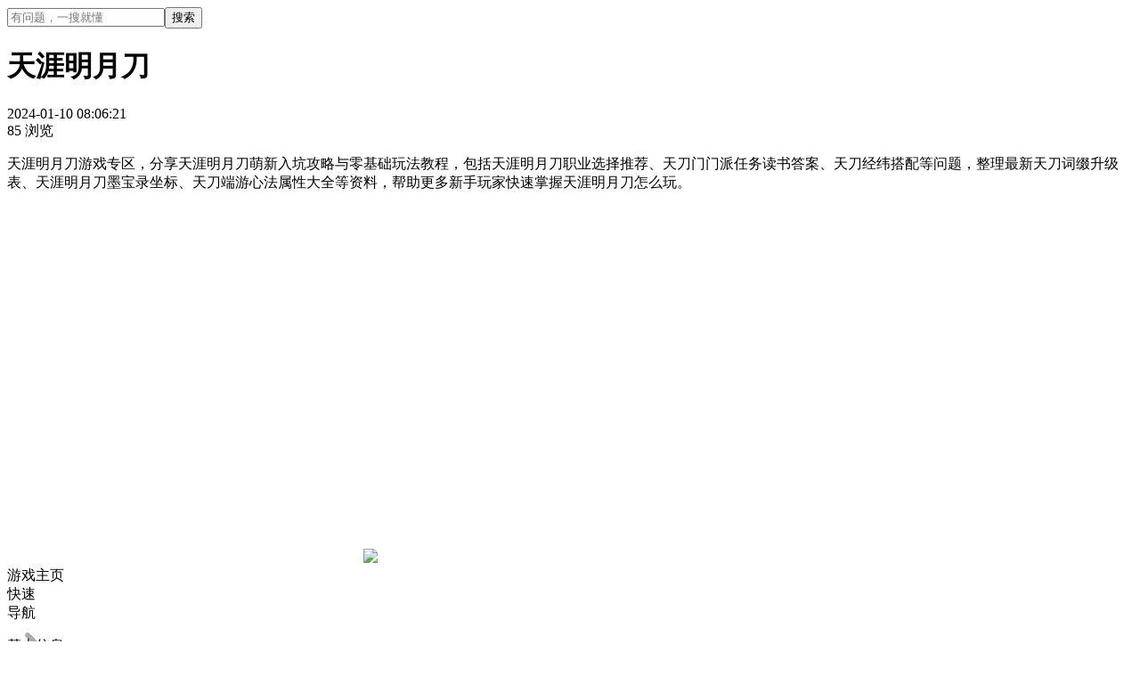

--- FILE ---
content_type: text/html;charset=utf-8
request_url: https://m.39xw.com/wuxia
body_size: 32999
content:
<!DOCTYPE html>
<html >
<head><meta http-equiv="content-type" charset="text/html;charset=utf-8">
<meta http-equiv="X-UA-Compatible" charset="IE=edge,chrome=1">
<meta name="viewport" content="width=device-width,initial-scale=1.0,maximum-scale=1.0, user-scalable=0">
<title>天涯明月刀游戏专区，分享天涯新服开服时间、职业推荐2024 - 闲玩</title>
<meta name="renderer" content="webkit">
<meta http-equiv="Cache-Control" content="no-transform">
<meta http-equiv="Cache-Control" content="no-siteapp">
<meta name="applicable-device" content="mobile">
<link rel="icon" type="image/x-icon" href="/favicon.ico">
<script src="https://hm.baidu.com/hm.js?0e885576e9ceb7b80a1cd53601c71e74"></script>
<meta name="keywords" content="天涯明月刀攻略,天涯明月刀职业推荐,天涯明月刀新服开服时间">
<meta name="description" content="天涯明月刀游戏专区，分享天涯明月刀萌新入坑攻略与零基础玩法教程，包括天涯明月刀职业选择推荐、天刀门门派任务读书答案、天刀经纬搭配等问题，整理最新天刀词缀升级表、天涯明月刀墨宝录坐标、天刀端游心法属性大全等资料，帮助更多新手玩家快速掌握天涯明月刀怎么玩。">
<link rel="canonical" href="https://www.39xw.com/wuxia">
<link rel="stylesheet" href="/_nuxt/entry.43b130a6.css">
<link rel="stylesheet" href="/_nuxt/swiper-vue.2dc58ab6.css">
<link rel="stylesheet" href="/_nuxt/default.8c4b39f4.css">
<link rel="stylesheet" href="/_nuxt/api.9ee2f387.css">
<link rel="stylesheet" href="/_nuxt/index.a2a22fe6.css">
<link rel="stylesheet" href="/_nuxt/index.680ca531.css">
<link rel="stylesheet" href="/_nuxt/index.e57ee161.css">
<link rel="stylesheet" href="/_nuxt/ajay-img.35e4bc38.css">
<link rel="stylesheet" href="/_nuxt/fastnav.aaa6d19a.css">
<link rel="stylesheet" href="/_nuxt/seoData.da202575.css">
<link rel="stylesheet" href="/_nuxt/ahri-artcilecontent.f48f910a.css">
<link rel="stylesheet" href="/_nuxt/index.7725f569.css">
<link rel="stylesheet" href="/_nuxt/load-more.7ee8afae.css">
<link rel="stylesheet" href="/_nuxt/ajay-breadcrumb.1bfb8093.css">
<link rel="modulepreload" as="script" crossorigin href="/_nuxt/entry.5ddb573c.js">
<link rel="modulepreload" as="script" crossorigin href="/_nuxt/swiper-vue.5ac132bf.js">
<link rel="modulepreload" as="script" crossorigin href="/_nuxt/default.b4cfe1e7.js">
<link rel="modulepreload" as="script" crossorigin href="/_nuxt/api.2f974f3d.js">
<link rel="modulepreload" as="script" crossorigin href="/_nuxt/index.ab59c41f.js">
<link rel="modulepreload" as="script" crossorigin href="/_nuxt/index.1804a657.js">
<link rel="modulepreload" as="script" crossorigin href="/_nuxt/util.e073a9aa.js">
<link rel="modulepreload" as="script" crossorigin href="/_nuxt/link.9c331864.js">
<link rel="modulepreload" as="script" crossorigin href="/_nuxt/index.1cb11ebd.js">
<link rel="modulepreload" as="script" crossorigin href="/_nuxt/ajay-img.a3f0dbe4.js">
<link rel="modulepreload" as="script" crossorigin href="/_nuxt/fastnav.b560a6aa.js">
<link rel="modulepreload" as="script" crossorigin href="/_nuxt/seoData.7f71e13c.js">
<link rel="modulepreload" as="script" crossorigin href="/_nuxt/ahri-artcilecontent.1bc95502.js">
<link rel="modulepreload" as="script" crossorigin href="/_nuxt/index.8ffdb693.js">
<link rel="modulepreload" as="script" crossorigin href="/_nuxt/load-more.2d73610a.js">
<link rel="modulepreload" as="script" crossorigin href="/_nuxt/ajay-breadcrumb.fc3cd321.js">
<script type="module" src="/_nuxt/entry.5ddb573c.js" crossorigin></script></head>
<body ><div id="__nuxt"><div class="pages"><header class="app-header pl-14 pr-14" data-v-bbdec6fd><div class="app-header_top flex flex-aic" data-v-bbdec6fd><div class="header_search flex-1 mr-15 pl-12 pr-7 flex flex-aic" data-v-bbdec6fd><input type="text" class="flex-1 search_input ml-8 mr-8" placeholder="有问题，一搜就懂" value="" data-v-bbdec6fd><button class="search_btn" data-v-bbdec6fd>搜索</button></div><div class="menu_btn radius-50" data-v-bbdec6fd></div></div><!--[--><!----><div style="display:none;" role="dialog" tabindex="0" class="van-popup van-popup--top header_popup" data-v-bbdec6fd><!--[--><div class="nav_box" data-v-bbdec6fd><div class="nav_content" data-v-bbdec6fd data-v-f549370f><div class="nav_left" data-v-f549370f><!--[--><div class="nav_left_list_active nav_left_list" data-v-f549370f>角色扮演</div><div class="nav_left_list" data-v-f549370f>动作冒险</div><div class="nav_left_list" data-v-f549370f>休闲益智</div><div class="nav_left_list" data-v-f549370f>经营策略</div><div class="nav_left_list" data-v-f549370f>网络游戏</div><!--]--></div><div class="nav_right" data-v-f549370f><!--[--><div style="" data-v-f549370f><!--[--><a href="https://m.39xw.com/ys" rel="noopener noreferrer" target="_self" class="ajay-a nav_right_list" data-v-f549370f data-v-b37f7102><!--[--><div class="nav_right_name overflow-1" data-v-f549370f>原神</div><div class="nav_right_num" data-v-f549370f>113 篇文章</div><!--]--></a><a href="https://m.39xw.com/yys" rel="noopener noreferrer" target="_self" class="ajay-a nav_right_list" data-v-f549370f data-v-b37f7102><!--[--><div class="nav_right_name overflow-1" data-v-f549370f>阴阳师</div><div class="nav_right_num" data-v-f549370f>59 篇文章</div><!--]--></a><a href="https://m.39xw.com/sky" rel="noopener noreferrer" target="_self" class="ajay-a nav_right_list" data-v-f549370f data-v-b37f7102><!--[--><div class="nav_right_name overflow-1" data-v-f549370f>光遇</div><div class="nav_right_num" data-v-f549370f>30 篇文章</div><!--]--></a><a href="https://m.39xw.com/xyq" rel="noopener noreferrer" target="_self" class="ajay-a nav_right_list" data-v-f549370f data-v-b37f7102><!--[--><div class="nav_right_name overflow-1" data-v-f549370f>梦幻西游</div><div class="nav_right_num" data-v-f549370f>16 篇文章</div><!--]--></a><a href="https://m.39xw.com/bh3" rel="noopener noreferrer" target="_self" class="ajay-a nav_right_list" data-v-f549370f data-v-b37f7102><!--[--><div class="nav_right_name overflow-1" data-v-f549370f>崩坏3</div><div class="nav_right_num" data-v-f549370f>30 篇文章</div><!--]--></a><a href="https://m.39xw.com/gn" rel="noopener noreferrer" target="_self" class="ajay-a nav_right_list" data-v-f549370f data-v-b37f7102><!--[--><div class="nav_right_name overflow-1" data-v-f549370f>高能英雄</div><div class="nav_right_num" data-v-f549370f>0 篇文章</div><!--]--></a><a href="https://m.39xw.com/wd" rel="noopener noreferrer" target="_self" class="ajay-a nav_right_list" data-v-f549370f data-v-b37f7102><!--[--><div class="nav_right_name overflow-1" data-v-f549370f>问道</div><div class="nav_right_num" data-v-f549370f>30 篇文章</div><!--]--></a><a href="https://m.39xw.com/mxdm" rel="noopener noreferrer" target="_self" class="ajay-a nav_right_list" data-v-f549370f data-v-b37f7102><!--[--><div class="nav_right_name overflow-1" data-v-f549370f>冒险岛：枫之传说</div><div class="nav_right_num" data-v-f549370f>1 篇文章</div><!--]--></a><a href="https://m.39xw.com/tl" rel="noopener noreferrer" target="_self" class="ajay-a nav_right_list" data-v-f549370f data-v-b37f7102><!--[--><div class="nav_right_name overflow-1" data-v-f549370f>新天龙八部</div><div class="nav_right_num" data-v-f549370f>17 篇文章</div><!--]--></a><a href="https://m.39xw.com/nsh" rel="noopener noreferrer" target="_self" class="ajay-a nav_right_list" data-v-f549370f data-v-b37f7102><!--[--><div class="nav_right_name overflow-1" data-v-f549370f>逆水寒</div><div class="nav_right_num" data-v-f549370f>7 篇文章</div><!--]--></a><a href="https://m.39xw.com/wuxia" rel="noopener noreferrer" target="_self" class="ajay-a nav_right_list" data-v-f549370f data-v-b37f7102><!--[--><div class="nav_right_name overflow-1" data-v-f549370f>天涯明月刀</div><div class="nav_right_num" data-v-f549370f>5 篇文章</div><!--]--></a><a href="https://m.39xw.com/xqn" rel="noopener noreferrer" target="_self" class="ajay-a nav_right_list" data-v-f549370f data-v-b37f7102><!--[--><div class="nav_right_name overflow-1" data-v-f549370f>倩女幽魂</div><div class="nav_right_num" data-v-f549370f>30 篇文章</div><!--]--></a><a href="https://m.39xw.com/dl" rel="noopener noreferrer" target="_self" class="ajay-a nav_right_list" data-v-f549370f data-v-b37f7102><!--[--><div class="nav_right_name overflow-1" data-v-f549370f>新斗罗大陆</div><div class="nav_right_num" data-v-f549370f>3 篇文章</div><!--]--></a><a href="https://m.39xw.com/mir2" rel="noopener noreferrer" target="_self" class="ajay-a nav_right_list" data-v-f549370f data-v-b37f7102><!--[--><div class="nav_right_name overflow-1" data-v-f549370f>热血传奇</div><div class="nav_right_num" data-v-f549370f>15 篇文章</div><!--]--></a><a href="https://m.39xw.com/benghuai" rel="noopener noreferrer" target="_self" class="ajay-a nav_right_list" data-v-f549370f data-v-b37f7102><!--[--><div class="nav_right_name overflow-1" data-v-f549370f>崩坏学园2</div><div class="nav_right_num" data-v-f549370f>6 篇文章</div><!--]--></a><a href="https://m.39xw.com/jianghu" rel="noopener noreferrer" target="_self" class="ajay-a nav_right_list" data-v-f549370f data-v-b37f7102><!--[--><div class="nav_right_name overflow-1" data-v-f549370f>一梦江湖</div><div class="nav_right_num" data-v-f549370f>15 篇文章</div><!--]--></a><a href="https://m.39xw.com/zt" rel="noopener noreferrer" target="_self" class="ajay-a nav_right_list" data-v-f549370f data-v-b37f7102><!--[--><div class="nav_right_name overflow-1" data-v-f549370f>征途</div><div class="nav_right_num" data-v-f549370f>27 篇文章</div><!--]--></a><a href="https://m.39xw.com/pns" rel="noopener noreferrer" target="_self" class="ajay-a nav_right_list" data-v-f549370f data-v-b37f7102><!--[--><div class="nav_right_name overflow-1" data-v-f549370f>战双帕弥什</div><div class="nav_right_num" data-v-f549370f>28 篇文章</div><!--]--></a><a href="https://m.39xw.com/m3guo" rel="noopener noreferrer" target="_self" class="ajay-a nav_right_list" data-v-f549370f data-v-b37f7102><!--[--><div class="nav_right_name overflow-1" data-v-f549370f>梦三国手游</div><div class="nav_right_num" data-v-f549370f>13 篇文章</div><!--]--></a><a href="https://m.39xw.com/zx" rel="noopener noreferrer" target="_self" class="ajay-a nav_right_list" data-v-f549370f data-v-b37f7102><!--[--><div class="nav_right_name overflow-1" data-v-f549370f>诛仙</div><div class="nav_right_num" data-v-f549370f>43 篇文章</div><!--]--></a><a href="https://m.39xw.com/paihang" rel="noopener noreferrer" target="_self" class="ajay-a nav_right_list" data-v-f549370f data-v-b37f7102><!--[--><div class="nav_right_name overflow-1" data-v-f549370f>游戏排行榜</div><div class="nav_right_num" data-v-f549370f>0 篇文章</div><!--]--></a><!--]--></div><div style="display:none;" data-v-f549370f><!--[--><a href="https://m.39xw.com/valorant" rel="noopener noreferrer" target="_self" class="ajay-a nav_right_list" data-v-f549370f data-v-b37f7102><!--[--><div class="nav_right_name overflow-1" data-v-f549370f>无畏契约</div><div class="nav_right_num" data-v-f549370f>8 篇文章</div><!--]--></a><a href="https://m.39xw.com/gp" rel="noopener noreferrer" target="_self" class="ajay-a nav_right_list" data-v-f549370f data-v-b37f7102><!--[--><div class="nav_right_name overflow-1" data-v-f549370f>和平精英</div><div class="nav_right_num" data-v-f549370f>47 篇文章</div><!--]--></a><a href="https://m.39xw.com/change" rel="noopener noreferrer" target="_self" class="ajay-a nav_right_list" data-v-f549370f data-v-b37f7102><!--[--><div class="nav_right_name overflow-1" data-v-f549370f>使命召唤</div><div class="nav_right_num" data-v-f549370f>15 篇文章</div><!--]--></a><a href="https://m.39xw.com/cfm" rel="noopener noreferrer" target="_self" class="ajay-a nav_right_list" data-v-f549370f data-v-b37f7102><!--[--><div class="nav_right_name overflow-1" data-v-f549370f>穿越火线-枪战王者</div><div class="nav_right_num" data-v-f549370f>0 篇文章</div><!--]--></a><a href="https://m.39xw.com/hyrz" rel="noopener noreferrer" target="_self" class="ajay-a nav_right_list" data-v-f549370f data-v-b37f7102><!--[--><div class="nav_right_name overflow-1" data-v-f549370f>火影忍者</div><div class="nav_right_num" data-v-f549370f>15 篇文章</div><!--]--></a><a href="https://m.39xw.com/coc" rel="noopener noreferrer" target="_self" class="ajay-a nav_right_list" data-v-f549370f data-v-b37f7102><!--[--><div class="nav_right_name overflow-1" data-v-f549370f>部落冲突</div><div class="nav_right_num" data-v-f549370f>13 篇文章</div><!--]--></a><a href="https://m.39xw.com/speedm" rel="noopener noreferrer" target="_self" class="ajay-a nav_right_list" data-v-f549370f data-v-b37f7102><!--[--><div class="nav_right_name overflow-1" data-v-f549370f>qq飞车手游</div><div class="nav_right_num" data-v-f549370f>6 篇文章</div><!--]--></a><a href="https://m.39xw.com/deadcells" rel="noopener noreferrer" target="_self" class="ajay-a nav_right_list" data-v-f549370f data-v-b37f7102><!--[--><div class="nav_right_name overflow-1" data-v-f549370f>重生细胞</div><div class="nav_right_num" data-v-f549370f>16 篇文章</div><!--]--></a><a href="https://m.39xw.com/mrzh" rel="noopener noreferrer" target="_self" class="ajay-a nav_right_list" data-v-f549370f data-v-b37f7102><!--[--><div class="nav_right_name overflow-1" data-v-f549370f>明日之后</div><div class="nav_right_num" data-v-f549370f>16 篇文章</div><!--]--></a><a href="https://m.39xw.com/aqtw" rel="noopener noreferrer" target="_self" class="ajay-a nav_right_list" data-v-f549370f data-v-b37f7102><!--[--><div class="nav_right_name overflow-1" data-v-f549370f>暗区突围</div><div class="nav_right_num" data-v-f549370f>1 篇文章</div><!--]--></a><a href="https://m.39xw.com/brawlstars" rel="noopener noreferrer" target="_self" class="ajay-a nav_right_list" data-v-f549370f data-v-b37f7102><!--[--><div class="nav_right_name overflow-1" data-v-f549370f>荒野乱斗</div><div class="nav_right_num" data-v-f549370f>5 篇文章</div><!--]--></a><a href="https://m.39xw.com/cr" rel="noopener noreferrer" target="_self" class="ajay-a nav_right_list" data-v-f549370f data-v-b37f7102><!--[--><div class="nav_right_name overflow-1" data-v-f549370f>皇室战争</div><div class="nav_right_num" data-v-f549370f>10 篇文章</div><!--]--></a><a href="https://m.39xw.com/zqnba" rel="noopener noreferrer" target="_self" class="ajay-a nav_right_list" data-v-f549370f data-v-b37f7102><!--[--><div class="nav_right_name overflow-1" data-v-f549370f>最强NBA</div><div class="nav_right_num" data-v-f549370f>5 篇文章</div><!--]--></a><a href="https://m.39xw.com/hdl" rel="noopener noreferrer" target="_self" class="ajay-a nav_right_list" data-v-f549370f data-v-b37f7102><!--[--><div class="nav_right_name overflow-1" data-v-f549370f>魂斗罗：归来</div><div class="nav_right_num" data-v-f549370f>4 篇文章</div><!--]--></a><a href="https://m.39xw.com/race" rel="noopener noreferrer" target="_self" class="ajay-a nav_right_list" data-v-f549370f data-v-b37f7102><!--[--><div class="nav_right_name overflow-1" data-v-f549370f>王牌竞速</div><div class="nav_right_num" data-v-f549370f>4 篇文章</div><!--]--></a><a href="https://m.39xw.com/kofd" rel="noopener noreferrer" target="_self" class="ajay-a nav_right_list" data-v-f549370f data-v-b37f7102><!--[--><div class="nav_right_name overflow-1" data-v-f549370f>拳皇命运</div><div class="nav_right_num" data-v-f549370f>0 篇文章</div><!--]--></a><a href="https://m.39xw.com/hunter" rel="noopener noreferrer" target="_self" class="ajay-a nav_right_list" data-v-f549370f data-v-b37f7102><!--[--><div class="nav_right_name overflow-1" data-v-f549370f>时空猎人</div><div class="nav_right_num" data-v-f549370f>1 篇文章</div><!--]--></a><a href="https://m.39xw.com/qwq" rel="noopener noreferrer" target="_self" class="ajay-a nav_right_list" data-v-f549370f data-v-b37f7102><!--[--><div class="nav_right_name overflow-1" data-v-f549370f>非人学园</div><div class="nav_right_num" data-v-f549370f>0 篇文章</div><!--]--></a><a href="https://m.39xw.com/hcrlm2" rel="noopener noreferrer" target="_self" class="ajay-a nav_right_list" data-v-f549370f data-v-b37f7102><!--[--><div class="nav_right_name overflow-1" data-v-f549370f>火柴人联盟2</div><div class="nav_right_num" data-v-f549370f>0 篇文章</div><!--]--></a><a href="https://m.39xw.com/popkart" rel="noopener noreferrer" target="_self" class="ajay-a nav_right_list" data-v-f549370f data-v-b37f7102><!--[--><div class="nav_right_name overflow-1" data-v-f549370f>跑跑卡丁车</div><div class="nav_right_num" data-v-f549370f>4 篇文章</div><!--]--></a><!--]--></div><div style="display:none;" data-v-f549370f><!--[--><a href="https://m.39xw.com/mhhy" rel="noopener noreferrer" target="_self" class="ajay-a nav_right_list" data-v-f549370f data-v-b37f7102><!--[--><div class="nav_right_name overflow-1" data-v-f549370f>梦幻花园</div><div class="nav_right_num" data-v-f549370f>1 篇文章</div><!--]--></a><a href="https://m.39xw.com/luobo4" rel="noopener noreferrer" target="_self" class="ajay-a nav_right_list" data-v-f549370f data-v-b37f7102><!--[--><div class="nav_right_name overflow-1" data-v-f549370f>保卫萝卜4</div><div class="nav_right_num" data-v-f549370f>9 篇文章</div><!--]--></a><a href="https://m.39xw.com/nikki4" rel="noopener noreferrer" target="_self" class="ajay-a nav_right_list" data-v-f549370f data-v-b37f7102><!--[--><div class="nav_right_name overflow-1" data-v-f549370f>闪耀暖暖</div><div class="nav_right_num" data-v-f549370f>9 篇文章</div><!--]--></a><a href="https://m.39xw.com/zhen" rel="noopener noreferrer" target="_self" class="ajay-a nav_right_list" data-v-f549370f data-v-b37f7102><!--[--><div class="nav_right_name overflow-1" data-v-f549370f>全民小镇</div><div class="nav_right_num" data-v-f549370f>5 篇文章</div><!--]--></a><a href="https://m.39xw.com/battleofballs" rel="noopener noreferrer" target="_self" class="ajay-a nav_right_list" data-v-f549370f data-v-b37f7102><!--[--><div class="nav_right_name overflow-1" data-v-f549370f>球球大作战</div><div class="nav_right_num" data-v-f549370f>18 篇文章</div><!--]--></a><a href="https://m.39xw.com/ArrowIO" rel="noopener noreferrer" target="_self" class="ajay-a nav_right_list" data-v-f549370f data-v-b37f7102><!--[--><div class="nav_right_name overflow-1" data-v-f549370f>弓箭手大作战</div><div class="nav_right_num" data-v-f549370f>3 篇文章</div><!--]--></a><a href="https://m.39xw.com/sswd" rel="noopener noreferrer" target="_self" class="ajay-a nav_right_list" data-v-f549370f data-v-b37f7102><!--[--><div class="nav_right_name overflow-1" data-v-f549370f>谁是卧底</div><div class="nav_right_num" data-v-f549370f>7 篇文章</div><!--]--></a><a href="https://m.39xw.com/ddd2" rel="noopener noreferrer" target="_self" class="ajay-a nav_right_list" data-v-f549370f data-v-b37f7102><!--[--><div class="nav_right_name overflow-1" data-v-f549370f>弹弹岛2</div><div class="nav_right_num" data-v-f549370f>2 篇文章</div><!--]--></a><a href="https://m.39xw.com/xinou" rel="noopener noreferrer" target="_self" class="ajay-a nav_right_list" data-v-f549370f data-v-b37f7102><!--[--><div class="nav_right_name overflow-1" data-v-f549370f>星偶</div><div class="nav_right_num" data-v-f549370f>1 篇文章</div><!--]--></a><a href="https://m.39xw.com/party" rel="noopener noreferrer" target="_self" class="ajay-a nav_right_list" data-v-f549370f data-v-b37f7102><!--[--><div class="nav_right_name overflow-1" data-v-f549370f>蛋仔派对</div><div class="nav_right_num" data-v-f549370f>15 篇文章</div><!--]--></a><a href="https://m.39xw.com/pao" rel="noopener noreferrer" target="_self" class="ajay-a nav_right_list" data-v-f549370f data-v-b37f7102><!--[--><div class="nav_right_name overflow-1" data-v-f549370f>天天酷跑</div><div class="nav_right_num" data-v-f549370f>7 篇文章</div><!--]--></a><a href="https://m.39xw.com/wjxt" rel="noopener noreferrer" target="_self" class="ajay-a nav_right_list" data-v-f549370f data-v-b37f7102><!--[--><div class="nav_right_name overflow-1" data-v-f549370f>无极仙途</div><div class="nav_right_num" data-v-f549370f>9 篇文章</div><!--]--></a><a href="https://m.39xw.com/pandadastudio" rel="noopener noreferrer" target="_self" class="ajay-a nav_right_list" data-v-f549370f data-v-b37f7102><!--[--><div class="nav_right_name overflow-1" data-v-f549370f>忍者必须死3</div><div class="nav_right_num" data-v-f549370f>8 篇文章</div><!--]--></a><a href="https://m.39xw.com/yxs" rel="noopener noreferrer" target="_self" class="ajay-a nav_right_list" data-v-f549370f data-v-b37f7102><!--[--><div class="nav_right_name overflow-1" data-v-f549370f>英雄杀</div><div class="nav_right_num" data-v-f549370f>21 篇文章</div><!--]--></a><a href="https://m.39xw.com/guandan" rel="noopener noreferrer" target="_self" class="ajay-a nav_right_list" data-v-f549370f data-v-b37f7102><!--[--><div class="nav_right_name overflow-1" data-v-f549370f>掼蛋</div><div class="nav_right_num" data-v-f549370f>9 篇文章</div><!--]--></a><a href="https://m.39xw.com/langrensha" rel="noopener noreferrer" target="_self" class="ajay-a nav_right_list" data-v-f549370f data-v-b37f7102><!--[--><div class="nav_right_name overflow-1" data-v-f549370f>狼人杀</div><div class="nav_right_num" data-v-f549370f>5 篇文章</div><!--]--></a><a href="https://m.39xw.com/Apex" rel="noopener noreferrer" target="_self" class="ajay-a nav_right_list" data-v-f549370f data-v-b37f7102><!--[--><div class="nav_right_name overflow-1" data-v-f549370f>Apex英雄</div><div class="nav_right_num" data-v-f549370f>64 篇文章</div><!--]--></a><a href="https://m.39xw.com/banzhuan" rel="noopener noreferrer" target="_self" class="ajay-a nav_right_list" data-v-f549370f data-v-b37f7102><!--[--><div class="nav_right_name overflow-1" data-v-f549370f>超凡先锋</div><div class="nav_right_num" data-v-f549370f>3 篇文章</div><!--]--></a><a href="https://m.39xw.com/hy" rel="noopener noreferrer" target="_self" class="ajay-a nav_right_list" data-v-f549370f data-v-b37f7102><!--[--><div class="nav_right_name overflow-1" data-v-f549370f>荒野行动</div><div class="nav_right_num" data-v-f549370f>15 篇文章</div><!--]--></a><a href="https://m.39xw.com/ddt" rel="noopener noreferrer" target="_self" class="ajay-a nav_right_list" data-v-f549370f data-v-b37f7102><!--[--><div class="nav_right_name overflow-1" data-v-f549370f>弹弹堂</div><div class="nav_right_num" data-v-f549370f>3 篇文章</div><!--]--></a><a href="https://m.39xw.com/smc" rel="noopener noreferrer" target="_self" class="ajay-a nav_right_list" data-v-f549370f data-v-b37f7102><!--[--><div class="nav_right_name overflow-1" data-v-f549370f>机动都市阿尔法</div><div class="nav_right_num" data-v-f549370f>5 篇文章</div><!--]--></a><a href="https://m.39xw.com/afk" rel="noopener noreferrer" target="_self" class="ajay-a nav_right_list" data-v-f549370f data-v-b37f7102><!--[--><div class="nav_right_name overflow-1" data-v-f549370f>剑与远征</div><div class="nav_right_num" data-v-f549370f>0 篇文章</div><!--]--></a><!--]--></div><div style="display:none;" data-v-f549370f><!--[--><a href="https://m.39xw.com/pvp" rel="noopener noreferrer" target="_self" class="ajay-a nav_right_list" data-v-f549370f data-v-b37f7102><!--[--><div class="nav_right_name overflow-1" data-v-f549370f>王者荣耀</div><div class="nav_right_num" data-v-f549370f>1561 篇文章</div><!--]--></a><a href="https://m.39xw.com/lolm" rel="noopener noreferrer" target="_self" class="ajay-a nav_right_list" data-v-f549370f data-v-b37f7102><!--[--><div class="nav_right_name overflow-1" data-v-f549370f>英雄联盟手游</div><div class="nav_right_num" data-v-f549370f>293 篇文章</div><!--]--></a><a href="https://m.39xw.com/jcc" rel="noopener noreferrer" target="_self" class="ajay-a nav_right_list" data-v-f549370f data-v-b37f7102><!--[--><div class="nav_right_name overflow-1" data-v-f549370f>金铲铲之战</div><div class="nav_right_num" data-v-f549370f>0 篇文章</div><!--]--></a><a href="https://m.39xw.com/id5" rel="noopener noreferrer" target="_self" class="ajay-a nav_right_list" data-v-f549370f data-v-b37f7102><!--[--><div class="nav_right_name overflow-1" data-v-f549370f>第五人格</div><div class="nav_right_num" data-v-f549370f>0 篇文章</div><!--]--></a><a href="https://m.39xw.com/stzb" rel="noopener noreferrer" target="_self" class="ajay-a nav_right_list" data-v-f549370f data-v-b37f7102><!--[--><div class="nav_right_name overflow-1" data-v-f549370f>率土之滨</div><div class="nav_right_num" data-v-f549370f>0 篇文章</div><!--]--></a><a href="https://m.39xw.com/ffm" rel="noopener noreferrer" target="_self" class="ajay-a nav_right_list" data-v-f549370f data-v-b37f7102><!--[--><div class="nav_right_name overflow-1" data-v-f549370f>FC足球世界</div><div class="nav_right_num" data-v-f549370f>0 篇文章</div><!--]--></a><a href="https://m.39xw.com/sanguosha" rel="noopener noreferrer" target="_self" class="ajay-a nav_right_list" data-v-f549370f data-v-b37f7102><!--[--><div class="nav_right_name overflow-1" data-v-f549370f>三国杀</div><div class="nav_right_num" data-v-f549370f>0 篇文章</div><!--]--></a><a href="https://m.39xw.com/slg" rel="noopener noreferrer" target="_self" class="ajay-a nav_right_list" data-v-f549370f data-v-b37f7102><!--[--><div class="nav_right_name overflow-1" data-v-f549370f>乱世王者</div><div class="nav_right_num" data-v-f549370f>3 篇文章</div><!--]--></a><a href="https://m.39xw.com/vs" rel="noopener noreferrer" target="_self" class="ajay-a nav_right_list" data-v-f549370f data-v-b37f7102><!--[--><div class="nav_right_name overflow-1" data-v-f549370f>曙光英雄</div><div class="nav_right_num" data-v-f549370f>0 篇文章</div><!--]--></a><a href="https://m.39xw.com/moba" rel="noopener noreferrer" target="_self" class="ajay-a nav_right_list" data-v-f549370f data-v-b37f7102><!--[--><div class="nav_right_name overflow-1" data-v-f549370f>决战！平安京</div><div class="nav_right_num" data-v-f549370f>10 篇文章</div><!--]--></a><a href="https://m.39xw.com/zdwj" rel="noopener noreferrer" target="_self" class="ajay-a nav_right_list" data-v-f549370f data-v-b37f7102><!--[--><div class="nav_right_name overflow-1" data-v-f549370f>战地无疆</div><div class="nav_right_num" data-v-f549370f>0 篇文章</div><!--]--></a><a href="https://m.39xw.com/zwdzjs2" rel="noopener noreferrer" target="_self" class="ajay-a nav_right_list" data-v-f549370f data-v-b37f7102><!--[--><div class="nav_right_name overflow-1" data-v-f549370f>植物大战僵尸2高清版</div><div class="nav_right_num" data-v-f549370f>13 篇文章</div><!--]--></a><a href="https://m.39xw.com/hongjing" rel="noopener noreferrer" target="_self" class="ajay-a nav_right_list" data-v-f549370f data-v-b37f7102><!--[--><div class="nav_right_name overflow-1" data-v-f549370f>红警OL手游</div><div class="nav_right_num" data-v-f549370f>12 篇文章</div><!--]--></a><a href="https://m.39xw.com/sg2" rel="noopener noreferrer" target="_self" class="ajay-a nav_right_list" data-v-f549370f data-v-b37f7102><!--[--><div class="nav_right_name overflow-1" data-v-f549370f>少年三国志2</div><div class="nav_right_num" data-v-f549370f>4 篇文章</div><!--]--></a><a href="https://m.39xw.com/zzxy" rel="noopener noreferrer" target="_self" class="ajay-a nav_right_list" data-v-f549370f data-v-b37f7102><!--[--><div class="nav_right_name overflow-1" data-v-f549370f>自在西游</div><div class="nav_right_num" data-v-f549370f>0 篇文章</div><!--]--></a><a href="https://m.39xw.com/blhx" rel="noopener noreferrer" target="_self" class="ajay-a nav_right_list" data-v-f549370f data-v-b37f7102><!--[--><div class="nav_right_name overflow-1" data-v-f549370f>碧蓝航线</div><div class="nav_right_num" data-v-f549370f>0 篇文章</div><!--]--></a><a href="https://m.39xw.com/sdgs" rel="noopener noreferrer" target="_self" class="ajay-a nav_right_list" data-v-f549370f data-v-b37f7102><!--[--><div class="nav_right_name overflow-1" data-v-f549370f>商道高手</div><div class="nav_right_num" data-v-f549370f>0 篇文章</div><!--]--></a><a href="https://m.39xw.com/cahx" rel="noopener noreferrer" target="_self" class="ajay-a nav_right_list" data-v-f549370f data-v-b37f7102><!--[--><div class="nav_right_name overflow-1" data-v-f549370f>长安幻想</div><div class="nav_right_num" data-v-f549370f>0 篇文章</div><!--]--></a><a href="https://m.39xw.com/mhxzx" rel="noopener noreferrer" target="_self" class="ajay-a nav_right_list" data-v-f549370f data-v-b37f7102><!--[--><div class="nav_right_name overflow-1" data-v-f549370f>梦幻新诛仙</div><div class="nav_right_num" data-v-f549370f>7 篇文章</div><!--]--></a><a href="https://m.39xw.com/aoc" rel="noopener noreferrer" target="_self" class="ajay-a nav_right_list" data-v-f549370f data-v-b37f7102><!--[--><div class="nav_right_name overflow-1" data-v-f549370f>剑与家园</div><div class="nav_right_num" data-v-f549370f>0 篇文章</div><!--]--></a><!--]--></div><div style="display:none;" data-v-f549370f><!--[--><a href="https://m.39xw.com/loltftwf" rel="noopener noreferrer" target="_self" class="ajay-a nav_right_list" data-v-f549370f data-v-b37f7102><!--[--><div class="nav_right_name overflow-1" data-v-f549370f>云顶之弈</div><div class="nav_right_num" data-v-f549370f>0 篇文章</div><!--]--></a><a href="https://m.39xw.com/mxd" rel="noopener noreferrer" target="_self" class="ajay-a nav_right_list" data-v-f549370f data-v-b37f7102><!--[--><div class="nav_right_name overflow-1" data-v-f549370f>冒险岛</div><div class="nav_right_num" data-v-f549370f>44 篇文章</div><!--]--></a><a href="https://m.39xw.com/pes" rel="noopener noreferrer" target="_self" class="ajay-a nav_right_list" data-v-f549370f data-v-b37f7102><!--[--><div class="nav_right_name overflow-1" data-v-f549370f>实况足球</div><div class="nav_right_num" data-v-f549370f>1 篇文章</div><!--]--></a><a href="https://m.39xw.com/bkmzz" rel="noopener noreferrer" target="_self" class="ajay-a nav_right_list" data-v-f549370f data-v-b37f7102><!--[--><div class="nav_right_name overflow-1" data-v-f549370f>宝可梦朱紫</div><div class="nav_right_num" data-v-f549370f>10 篇文章</div><!--]--></a><a href="https://m.39xw.com/bkmjd" rel="noopener noreferrer" target="_self" class="ajay-a nav_right_list" data-v-f549370f data-v-b37f7102><!--[--><div class="nav_right_name overflow-1" data-v-f549370f>宝可梦剑盾</div><div class="nav_right_num" data-v-f549370f>29 篇文章</div><!--]--></a><a href="https://m.39xw.com/bkmdjj" rel="noopener noreferrer" target="_self" class="ajay-a nav_right_list" data-v-f549370f data-v-b37f7102><!--[--><div class="nav_right_name overflow-1" data-v-f549370f>宝可梦大集结</div><div class="nav_right_num" data-v-f549370f>16 篇文章</div><!--]--></a><a href="https://m.39xw.com/sedcs" rel="noopener noreferrer" target="_self" class="ajay-a nav_right_list" data-v-f549370f data-v-b37f7102><!--[--><div class="nav_right_name overflow-1" data-v-f549370f>塞尔达传说王国之泪</div><div class="nav_right_num" data-v-f549370f>35 篇文章</div><!--]--></a><a href="https://m.39xw.com/srcx" rel="noopener noreferrer" target="_self" class="ajay-a nav_right_list" data-v-f549370f data-v-b37f7102><!--[--><div class="nav_right_name overflow-1" data-v-f549370f>双人成行</div><div class="nav_right_num" data-v-f549370f>45 篇文章</div><!--]--></a><a href="https://m.39xw.com/Overwatch" rel="noopener noreferrer" target="_self" class="ajay-a nav_right_list" data-v-f549370f data-v-b37f7102><!--[--><div class="nav_right_name overflow-1" data-v-f549370f>守望先锋</div><div class="nav_right_num" data-v-f549370f>47 篇文章</div><!--]--></a><a href="https://m.39xw.com/xenoblade3" rel="noopener noreferrer" target="_self" class="ajay-a nav_right_list" data-v-f549370f data-v-b37f7102><!--[--><div class="nav_right_name overflow-1" data-v-f549370f>异度之刃3</div><div class="nav_right_num" data-v-f549370f>12 篇文章</div><!--]--></a><a href="https://m.39xw.com/gwlrjq" rel="noopener noreferrer" target="_self" class="ajay-a nav_right_list" data-v-f549370f data-v-b37f7102><!--[--><div class="nav_right_name overflow-1" data-v-f549370f>怪物猎人崛起</div><div class="nav_right_num" data-v-f549370f>37 篇文章</div><!--]--></a><a href="https://m.39xw.com/gwlrsjby" rel="noopener noreferrer" target="_self" class="ajay-a nav_right_list" data-v-f549370f data-v-b37f7102><!--[--><div class="nav_right_name overflow-1" data-v-f549370f>怪物猎人世界冰原</div><div class="nav_right_num" data-v-f549370f>55 篇文章</div><!--]--></a><a href="https://m.39xw.com/gwlrwy2" rel="noopener noreferrer" target="_self" class="ajay-a nav_right_list" data-v-f549370f data-v-b37f7102><!--[--><div class="nav_right_name overflow-1" data-v-f549370f>怪物猎人物语2</div><div class="nav_right_num" data-v-f549370f>27 篇文章</div><!--]--></a><a href="https://m.39xw.com/sbpk2077" rel="noopener noreferrer" target="_self" class="ajay-a nav_right_list" data-v-f549370f data-v-b37f7102><!--[--><div class="nav_right_name overflow-1" data-v-f549370f>赛博朋克2077</div><div class="nav_right_num" data-v-f549370f>73 篇文章</div><!--]--></a><a href="https://m.39xw.com/ws3" rel="noopener noreferrer" target="_self" class="ajay-a nav_right_list" data-v-f549370f data-v-b37f7102><!--[--><div class="nav_right_name overflow-1" data-v-f549370f>巫师3：狂猎</div><div class="nav_right_num" data-v-f549370f>107 篇文章</div><!--]--></a><a href="https://m.39xw.com/sjyz2" rel="noopener noreferrer" target="_self" class="ajay-a nav_right_list" data-v-f549370f data-v-b37f7102><!--[--><div class="nav_right_name overflow-1" data-v-f549370f>神界：原罪2</div><div class="nav_right_num" data-v-f549370f>109 篇文章</div><!--]--></a><a href="https://m.39xw.com/thesims4" rel="noopener noreferrer" target="_self" class="ajay-a nav_right_list" data-v-f549370f data-v-b37f7102><!--[--><div class="nav_right_name overflow-1" data-v-f549370f>模拟人生4</div><div class="nav_right_num" data-v-f549370f>65 篇文章</div><!--]--></a><a href="https://m.39xw.com/pal7" rel="noopener noreferrer" target="_self" class="ajay-a nav_right_list" data-v-f549370f data-v-b37f7102><!--[--><div class="nav_right_name overflow-1" data-v-f549370f>仙剑奇侠传7</div><div class="nav_right_num" data-v-f549370f>39 篇文章</div><!--]--></a><a href="https://m.39xw.com/dota2" rel="noopener noreferrer" target="_self" class="ajay-a nav_right_list" data-v-f549370f data-v-b37f7102><!--[--><div class="nav_right_name overflow-1" data-v-f549370f>DOTA2</div><div class="nav_right_num" data-v-f549370f>377 篇文章</div><!--]--></a><a href="https://m.39xw.com/cstjx" rel="noopener noreferrer" target="_self" class="ajay-a nav_right_list" data-v-f549370f data-v-b37f7102><!--[--><div class="nav_right_name overflow-1" data-v-f549370f>城市：天际线</div><div class="nav_right_num" data-v-f549370f>43 篇文章</div><!--]--></a><a href="https://m.39xw.com/civilization6" rel="noopener noreferrer" target="_self" class="ajay-a nav_right_list" data-v-f549370f data-v-b37f7102><!--[--><div class="nav_right_name overflow-1" data-v-f549370f>文明6</div><div class="nav_right_num" data-v-f549370f>191 篇文章</div><!--]--></a><a href="https://m.39xw.com/gdjh5" rel="noopener noreferrer" target="_self" class="ajay-a nav_right_list" data-v-f549370f data-v-b37f7102><!--[--><div class="nav_right_name overflow-1" data-v-f549370f>孤岛惊魂5</div><div class="nav_right_num" data-v-f549370f>95 篇文章</div><!--]--></a><a href="https://m.39xw.com/wow" rel="noopener noreferrer" target="_self" class="ajay-a nav_right_list" data-v-f549370f data-v-b37f7102><!--[--><div class="nav_right_name overflow-1" data-v-f549370f>魔兽世界</div><div class="nav_right_num" data-v-f549370f>182 篇文章</div><!--]--></a><a href="https://m.39xw.com/minecraft" rel="noopener noreferrer" target="_self" class="ajay-a nav_right_list" data-v-f549370f data-v-b37f7102><!--[--><div class="nav_right_name overflow-1" data-v-f549370f>我的世界</div><div class="nav_right_num" data-v-f549370f>30 篇文章</div><!--]--></a><a href="https://m.39xw.com/farlands" rel="noopener noreferrer" target="_self" class="ajay-a nav_right_list" data-v-f549370f data-v-b37f7102><!--[--><div class="nav_right_name overflow-1" data-v-f549370f>无主之地</div><div class="nav_right_num" data-v-f549370f>107 篇文章</div><!--]--></a><!--]--></div><!--]--></div></div></div><!--]--><!----></div><!--]--></header><div class="page_content" data-v-9934bc04><div class="layout_content" data-v-9934bc04><div class="detail_view bg-f pl-16 pr-16 pt-16 pb-24" data-v-9934bc04><h1 class="font-24 line-height-34" data-v-9934bc04>天涯明月刀</h1><div class="mt-14 font-11 color-9 flex flex-aic" data-v-9934bc04><span data-v-9934bc04>2024-01-10 08:06:21</span><div class="dot" data-v-9934bc04></div><span data-v-9934bc04>85 浏览</span></div><p class="mt-16 font-16 color-3 line-height-28" data-v-9934bc04>天涯明月刀游戏专区，分享天涯明月刀萌新入坑攻略与零基础玩法教程，包括天涯明月刀职业选择推荐、天刀门门派任务读书答案、天刀经纬搭配等问题，整理最新天刀词缀升级表、天涯明月刀墨宝录坐标、天刀端游心法属性大全等资料，帮助更多新手玩家快速掌握天涯明月刀怎么玩。</p><div class="image_view detail_cover mt-20" data-v-9934bc04 data-v-6121e347><!----><img class="_image_icon" src="/images/default/err_image.png" data-v-6121e347><!----><img class="_image_del" src="https://img.39xw.com/category/16.jpg" data-v-6121e347></div></div><div class="mt-10 pageTabs flex flex-jcsb bg-f pl-16" data-v-9934bc04><div class="pageTabs_item active" data-v-9934bc04>游戏主页</div></div><div class="pt-16 pb-20 pl-16 pr-16 bg-f" data-v-9934bc04><div class="fastnav" data-v-9934bc04 data-v-85763b7a><div class="fastnav_center" data-v-85763b7a><div class="fastnav_label" data-v-85763b7a> 快速<br data-v-85763b7a>导航 <div class="ajaysvg ml-4" style="width:16px;height:16px;fill:#999999;line-height:16px;" data-v-85763b7a data-v-91c7a38d><svg t="1669021863933" class="icon" viewBox="0 0 1024 1024" version="1.1" width="64" height="64" fill="#ACACAC"><path d="M334.08 192a47.36 47.36 0 0 0 0 64l256 256-256 256a47.36 47.36 0 1 0 64 64l288.64-288.64A50.56 50.56 0 0 0 704 512a47.36 47.36 0 0 0-14.08-33.28L401.28 192a47.36 47.36 0 0 0-67.2 0z" ></path></svg></div></div><div class="fastnav_carouselview" data-v-85763b7a><div class="swiper fastnav_carousel" data-v-85763b7a><!--[--><!--]--><div class="swiper-wrapper"><!--[--><!--]--><!--[--><div class="swiper-slide swiper-slide fastnav_slide" data-v-85763b7a><!--[--><a data-v-85763b7a>基本信息</a><!--]--><!----></div><div class="swiper-slide swiper-slide fastnav_slide" data-v-85763b7a><!--[--><a data-v-85763b7a>天涯明月刀职业介绍</a><!--]--><!----></div><div class="swiper-slide swiper-slide fastnav_slide" data-v-85763b7a><!--[--><a data-v-85763b7a>热门职业推荐</a><!--]--><!----></div><div class="swiper-slide swiper-slide fastnav_slide" data-v-85763b7a><!--[--><a data-v-85763b7a>平民适合玩的职业</a><!--]--><!----></div><div class="swiper-slide swiper-slide fastnav_slide" data-v-85763b7a><!--[--><a data-v-85763b7a>天涯明月刀新服开服时间指南</a><!--]--><!----></div><div class="swiper-slide swiper-slide fastnav_slide" data-v-85763b7a><!--[--><a data-v-85763b7a>新区开服时间表</a><!--]--><!----></div><div class="swiper-slide swiper-slide fastnav_slide" data-v-85763b7a><!--[--><a data-v-85763b7a>开服信息查询方法</a><!--]--><!----></div><div class="swiper-slide swiper-slide fastnav_slide" data-v-85763b7a><!--[--><a data-v-85763b7a>天涯明月刀捏脸攻略</a><!--]--><!----></div><div class="swiper-slide swiper-slide fastnav_slide" data-v-85763b7a><!--[--><a data-v-85763b7a>最污捏脸码盘点</a><!--]--><!----></div><div class="swiper-slide swiper-slide fastnav_slide" data-v-85763b7a><!--[--><a data-v-85763b7a>成女最新捏脸数据</a><!--]--><!----></div><!--]--><!--[--><!--]--></div><!----><!----><!----><!--[--><!--]--></div></div></div></div></div><div class="bg-f mt-10 pt-20 pb-4 pl-16 pr-16" data-v-9934bc04><div data-v-9934bc04 data-v-9aa3dc28><div class="editor_main_content" data-v-9aa3dc28><p>天涯明月刀是一款由腾讯公司开发并运营的武侠网络游戏，该游戏以古龙同名小说《天涯明月刀》为背景，通过精美的画面、丰富的剧情和独特的玩法，为玩家呈现了一个充满江湖气息和武侠风情的游戏世界，同时天涯明月刀的画面效果精美细腻，音效表现也十分出色，为玩家带来了更好的游戏体验。</p><h2 id='menu_H2_1'>基本信息</h2><div class="briefbox"><div class="brieftitle">游戏资料</div><div class="brieflists"><div class="brieflist"><label class="briefname">中文名</label><div class="briefcontent">天涯明月刀</div></div><div class="brieflist"><label class="briefname">其他名称</label><div class="briefcontent">天刀</div></div></div><div class="brieflists"><div class="brieflist"><label class="briefname">游戏类型</label><div class="briefcontent">MMORPG</div></div><div class="brieflist"><label class="briefname">发行公司</label><div class="briefcontent">腾讯游戏</div></div></div><div class="brieflists"><div class="brieflist"><label class="briefname">开发公司</label><div class="briefcontent">北极光工作室</div></div><div class="brieflist"><label class="briefname">游戏大小</label><div class="briefcontent">4GB</div></div></div><div class="brieflists"><div class="brieflist"><label class="briefname">支持平台</label><div class="briefcontent">Android、IOS</div></div><div class="brieflist"><label class="briefname">公测时间</label><div class="briefcontent">2016年7月1日</div></div></div><div class="brieflists"><div class="brieflist"><label class="briefname">支持语言</label><div class="briefcontent">简体中文，英文</div></div><div class="brieflist"><label class="briefname">游戏画面</label><div class="briefcontent">3D</div></div></div><div class="brieflists"><div class="brieflist"><label class="briefname">游戏版号</label><div class="briefcontent">ISBN:978-7-498-07453-9</div></div><div class="brieflist"><label class="briefname">门派设定</label><div class="briefcontent">唐门、真武、神威、五毒、少林等</div></div></div></div><p>&nbsp;天涯明月刀拥有庞大的世界观和丰富的游戏内容，游戏中有多种不同的任务和挑战，玩家可以通过完成任务和挑战来获取丰厚的奖励和经验值，同时，游戏还提供了多种不同的游戏模式，如单人模式、多人模式等，满足了不同玩家的需求。</p><h2 id='menu_H2_2'>天涯明月刀职业介绍</h2><p>在天涯明月刀手游中，职业还是比较多，包括有天香、太白、丐帮等9个职业，每一个职业都有着自己的技能特点和玩法，玩家们需要根据自身的需求选择各个职业，不过玩家在挑选这些职业时往往拿不准，不知道该挑选哪一种职业，盲目的挑选反而在后期非常乏力。</p><p style="text-align: center;"><img class="editorImg" src="https://img.39xw.com/editor/image/20231219/gTQ7jAACNy1702969579016.jpeg" alt="天涯明月刀职业群像" /></p><h3 id='menu_H3_2_1'>热门职业推荐</h3><p>目前天涯明月刀手游有六个职业可供选择，各个职业之间有很大的差异，玩家们选择了职业后，可以在游戏内进行PK对决，而不同的职业在进行对决时，其强弱也是有差异的，以下为各个职业的优缺点：</p><p><strong>唐门</strong></p><ul><li>零氪可能跟不上发展，小氪可以有比较舒服的游戏体验;</li><li>PVP：属于远程输出型职业，只要把握好距离，不用担心操作;</li><li>PVE：拥有2个解控技能，攻击距离远，伤害高，但是血量少，与其他职业相比比较全面。</li></ul><p><strong>移花</strong></p><ul><li>氪不氪金游戏体验永远在线;</li><li>PVP：爆发高，输出高，奶量可观，职业需求高;</li><li>PVE：操作难度较大，不易连招，上手比较难。</li></ul><p><strong>天香</strong></p><ul><li>可以氪金也可以不氪金，游戏体验长久在线;</li><li>PVP：属于奶妈型职业，输出不高，但奶量不错，职业需求高;</li><li>PVE：伤害可观，操作简单。</li></ul><p><strong>神威</strong></p><ul><li>零氪游戏体验不佳，推荐中氪;</li><li>PVE：稳定且不需要过多操作的拉怪主T，爆发伤害高;</li><li>PVP：近战职业中攻击距离最远的，霸体技能多，爆发伤害高，血量厚，防御高。</li></ul><p><strong>太白</strong></p><ul><li>技能炫酷，需要氪金，零氪游戏体验差;</li><li>PVE：群攻技能多，伤害高，玩家过多，职业需求低;</li><li>PVP：伤害高，控制技能多，操作中等。</li></ul><p><strong>丐帮</strong></p><ul><li>零氪游戏体验差，推荐中氪以上，否则很难发育;</li><li>PVE：伤害免疫能力强，自主回血量多，作为T伤害高于神威，持续输出能力不强，爆发伤害低;</li><li>PVP：爆发伤害低，近战职业中攻击距离最短，控制时间长，连招简单，伤害一般。</li></ul><h3 id='menu_H3_2_2'>平民适合玩的职业</h3><p>太白是比较适合平民玩家的职业，优点是操作难度低，也占人头，收割机定位，近战输出，主属性气，劲，根骨，特殊属性彗星。</p><p style="text-align: center;"><img class="editorImg" src="https://img.39xw.com/editor/image/20231219/dSxpUJNLiw1702969592672.jpeg" alt="天涯明月刀太白" /></p><p>或者也可以选择天香职业，优点奶香副本必备，帮会活动野战必备，普通林克玩家首选，剑香，论剑pk输出也足够，与大佬首选。</p><h2 id='menu_H2_3'>天涯明月刀新服开服时间指南</h2><p>玩家们在天涯明月刀这款游戏中，在近期即将开设大量新区，最近的一次在2023年8月30日上午8点整，新区名为绮梦森林，玩家们只需要准时进入，就能成功领取千万福利，一些错过的时间的网友们也不用着急，可以通过游戏官方网站、游戏论坛、游戏社交平台、游戏客服等多种方法来查询详细时间信息。</p><p style="text-align: center;"><img class="editorImg" src="https://img.39xw.com/editor/image/20231219/UZytMZfxxG1702969605650.jpeg" alt="天涯明月刀区服展示" /></p><h3 id='menu_H3_3_1'>新区开服时间表</h3><table style="border-collapse: collapse; width: 95.9514%;" border="1"><thead><tr><td style="width: 24.8945%; text-align: center;" scope="col">开服日期</td><td style="width: 25%; text-align: center;" scope="col">开服时间</td><td style="width: 25%; text-align: center;" scope="col">服务器名</td><td style="width: 25%; text-align: center;" scope="col">运行系统</td></tr></thead><tbody><tr><td style="width: 24.8945%; text-align: center;">2023年8月30日</td><td style="width: 25%; text-align: center;">上午8点整</td><td style="width: 25%; text-align: center;">绮梦森林</td><td style="width: 25%; text-align: center;">安卓、iOS</td></tr><tr><td style="width: 24.8945%; text-align: center;">2023年8月29日</td><td style="width: 25%; text-align: center;">上午8点整</td><td style="width: 25%; text-align: center;">浮光绚境</td><td style="width: 25%; text-align: center;">安卓、iOS</td></tr><tr><td style="width: 24.8945%; text-align: center;">2023年8月28日</td><td style="width: 25%; text-align: center;">上午8点整</td><td style="width: 25%; text-align: center;">银河浮槎</td><td style="width: 25%; text-align: center;">安卓、iOS</td></tr><tr><td style="width: 24.8945%; text-align: center;">2023年8月27日</td><td style="width: 25%; text-align: center;">上午8点整</td><td style="width: 25%; text-align: center;">潇湘夜雨</td><td style="width: 25%; text-align: center;">安卓、iOS</td></tr><tr><td style="width: 24.8945%; text-align: center;">2023年8月26日</td><td style="width: 25%; text-align: center;">上午8点整</td><td style="width: 25%; text-align: center;">风花雪月</td><td style="width: 25%; text-align: center;">安卓、iOS</td></tr></tbody></table><h3 id='menu_H3_3_2'>开服信息查询方法</h3><p><strong>1、游戏官方网站</strong></p><p>首先我们可以到天涯明月刀官方网站上查找游戏区服号，在游戏官方网站首页，通常会有一个&ldquo;服务器列表&rdquo;或者&ldquo;游戏区服&rdquo;等按钮，点击进去即可查看到游戏区服号，如果你不知道游戏官方网站是什么，可以通过搜索引擎来查找，一般输入&ldquo;游戏名+官网&rdquo;即可。</p><p><strong>2、游戏论坛</strong></p><p>我们可以通过天涯明月刀论坛来查找游戏区服号，很多游戏玩家会在游戏论坛上发布游戏区服信息，我们可以通过论坛搜索功能或者浏览相关版块来查找到游戏区服号，同样，如果你不知道游戏论坛是哪个，可以通过搜索引擎来查找，一般输入&ldquo;游戏名+论坛&rdquo;即可。</p><p><strong>3、游戏社交平台</strong></p><p>除了游戏官方网站和游戏论坛，我们还可以通过天涯明月刀社交平台来查找游戏区服号，比如，一些游戏玩家会在微博、微信、群等社交平台上发布游戏区服信息，我们可以通过搜索关键词或者加入相关的游戏社交群来获取游戏区服号。</p><p><strong>4、游戏客服</strong></p><p>如果以上方法都无法获取游戏区服号，我们可以联系天涯明月刀客服，游戏客服通常会提供游戏区服号查询服务，我们可以通过游戏官方网站或者游戏客户端中的&ldquo;客服&rdquo;按钮来联系游戏客服。</p><h2 id='menu_H2_4'>天涯明月刀捏脸攻略</h2><p>在天涯明月刀手游中，女性最污捏脸数据包括1563-6888-0128-8344-76、2978-9800-9339-9246-33等，玩家可以找到自己想要的捏脸数据，长按复制导入对应的捏脸数据后，同时还能再进行捏脸调整，并且我们自己捏好的脸也可以通过导出的方法，分享给其他玩家使用。</p><p style="text-align: center;"><img class="editorImg" src="https://img.39xw.com/editor/image/20231219/6x7eiQ7s8F1702969618974.jpeg" alt="天涯明月刀成女捏脸展示" /></p><h3 id='menu_H3_4_1'>最污捏脸码盘点</h3><p>在游戏中，天涯明月刀捏脸功能是一个非常实用的功能，可以帮助玩家调整角色的面部特征，使用这个功能，玩家可以根据自己的喜好调整角色的眼睛、鼻子、嘴巴、头发等特征，根据官方以及各位玩家发放的无偿捏脸数据，玩家可以编写自己想要的捏脸代码，下面是女性最污的捏脸码汇总：</p><table style="border-collapse: collapse; width: 95.9184%;" border="1"><tbody><tr><td style="width: 49.8936%;">3060-3162-9426-6321-71</td><td style="width: 50%;">1563-6888-0128-8344-76</td></tr><tr><td style="width: 49.8936%;">2978-9800-9339-9246-33</td><td style="width: 50%;">1572-0461-6340-1908-23</td></tr><tr><td style="width: 49.8936%;">3045-6147-6079-7942-21</td><td style="width: 50%;">3012-2754-6370-9984-90</td></tr><tr><td style="width: 49.8936%;">3052-3395-7362-9482-46</td><td style="width: 50%;">3039-7574-6693-5599-72</td></tr></tbody></table><h3 id='menu_H3_4_2'>成女最新捏脸数据</h3><p>使用天涯明月刀捏脸功能非常简单，玩家只需打开游戏，在人物界面中点击&ldquo;捏脸&rdquo;图标，就可以进入捏脸界面，在捏脸界面中，玩家可以通过上下左右移动光标来调整人物的各个部位，比如成女又飒又妩媚、萝莉肉嘟嘟这几个脸型数据相对于手残党来说，都是很好看的。</p><table style="border-collapse: collapse; width: 95.9184%;" border="1"><tbody><tr><td style="width: 49.8936%;">2997-2321-3674-4573-20</td><td style="width: 50%;">1572-6396-7419-4372-48</td></tr><tr><td style="width: 49.8936%;">3049-2160-4792-6264-33</td><td style="width: 50%;">3082-8804-9551-3206-62</td></tr><tr><td style="width: 49.8936%;">1559-2677-8743-9319-45</td><td style="width: 50%;">3120-7459-9019-9735-81</td></tr></tbody></table><p><strong>注：</strong>以上数据适用于女性角色，通过调整眉毛、眼角、唇形等参数，打造硬朗个性、霸气十足的女战士形象，让角色更加有力量感。</p></div><!--[--><!----><!----><!--]--></div></div><div class="bg-f mt-10 pt-20 pb-16 pl-16 pr-16" data-v-9934bc04><h2 class="nav_label" data-v-9934bc04>游戏问答</h2><div class="question_list mt-4" data-v-9934bc04><!--[--><a href="https://m.39xw.com/ask/4ab4bbe9078f8e88dfa6.html" rel="noopener noreferrer" target="_self" class="ajay-a question_item block" data-v-9934bc04 data-v-b37f7102><!--[--><p class="title line1" data-v-9934bc04>天涯明月刀从龙职业怎么样？强不强？</p><p class="answer line1" data-v-9934bc04>在天涯明月刀游戏中，从龙这个职业是非常强大的，他不仅能手持双刀，有着很强大的控制力，而且还具有天赋技能龙芒，可以搭配洞察属性来打出大量爆发。其特点是卫行于暗中，双刀傍身，长刀斩金截玉，其刀声如犼，势如苍龙。从龙卫，乃上代百晓生裴无咎与好友后......</p><div class="answer_count flex flex-aic" data-v-9934bc04> 全部5个回答 <div class="ajaysvg" style="width:14px;height:14px;fill:#ff5c00;line-height:14px;" data-v-9934bc04 data-v-91c7a38d><svg t="1669021863933" class="icon" viewBox="0 0 1024 1024" version="1.1" width="64" height="64" fill="#ACACAC"><path d="M334.08 192a47.36 47.36 0 0 0 0 64l256 256-256 256a47.36 47.36 0 1 0 64 64l288.64-288.64A50.56 50.56 0 0 0 704 512a47.36 47.36 0 0 0-14.08-33.28L401.28 192a47.36 47.36 0 0 0-67.2 0z" ></path></svg></div></div><!--]--></a><a href="https://m.39xw.com/ask/0ace6d3cfa6a4ba7f622.html" rel="noopener noreferrer" target="_self" class="ajay-a question_item block" data-v-9934bc04 data-v-b37f7102><!--[--><p class="title line1" data-v-9934bc04>天涯明月刀2024最新版本职业怎么选？</p><p class="answer line1" data-v-9934bc04>推荐选择神威，丐帮，移花，唐门这几个职业，他们都有一个共同的特点，就是生存能力较高，对付近战爆发职业有很大的优势，非常建议平民玩家选择。在天涯明月刀2024最新版本中，有着各种各样的职业，每个职业都有自己独特的技能和特点。有的以高攻击力著称......</p><div class="answer_count flex flex-aic" data-v-9934bc04> 全部3个回答 <div class="ajaysvg" style="width:14px;height:14px;fill:#ff5c00;line-height:14px;" data-v-9934bc04 data-v-91c7a38d><svg t="1669021863933" class="icon" viewBox="0 0 1024 1024" version="1.1" width="64" height="64" fill="#ACACAC"><path d="M334.08 192a47.36 47.36 0 0 0 0 64l256 256-256 256a47.36 47.36 0 1 0 64 64l288.64-288.64A50.56 50.56 0 0 0 704 512a47.36 47.36 0 0 0-14.08-33.28L401.28 192a47.36 47.36 0 0 0-67.2 0z" ></path></svg></div></div><!--]--></a><a href="https://m.39xw.com/ask/74bf9eee7e469f1ef7ba.html" rel="noopener noreferrer" target="_self" class="ajay-a question_item block" data-v-9934bc04 data-v-b37f7102><!--[--><p class="title line1" data-v-9934bc04>天刀最新版本从龙和太白哪个厉害？</p><p class="answer line1" data-v-9934bc04>太白个更厉害，在天刀最新版本中，从龙是近战输出，太白是剑客，因此太白比从龙更强。有玩家评价太白为：剑法名扬天下，全仗“快”“悟”二字。意随剑走，剑在意先，有进无退，招招攻敌破绽。而评价从龙为：可以使用长刀和短刀进行攻击。长刀蓄力重砍，短刀连......</p><div class="answer_count flex flex-aic" data-v-9934bc04> 全部5个回答 <div class="ajaysvg" style="width:14px;height:14px;fill:#ff5c00;line-height:14px;" data-v-9934bc04 data-v-91c7a38d><svg t="1669021863933" class="icon" viewBox="0 0 1024 1024" version="1.1" width="64" height="64" fill="#ACACAC"><path d="M334.08 192a47.36 47.36 0 0 0 0 64l256 256-256 256a47.36 47.36 0 1 0 64 64l288.64-288.64A50.56 50.56 0 0 0 704 512a47.36 47.36 0 0 0-14.08-33.28L401.28 192a47.36 47.36 0 0 0-67.2 0z" ></path></svg></div></div><!--]--></a><a href="https://m.39xw.com/ask/9b6ba9c810853dde07f2.html" rel="noopener noreferrer" target="_self" class="ajay-a question_item block" data-v-9934bc04 data-v-b37f7102><!--[--><p class="title line1" data-v-9934bc04>天涯明月刀手游亲儿子职业有哪些？</p><p class="answer line1" data-v-9934bc04>太白，真武，唐门，这三个职业可以说是天涯明月刀手游亲儿子职业，太白又帅又有输出，爆发能力非常强势，一套技能可以将满血的敌人带走。真武的霸体多，爆发高生存强，回血，血量都比别的职业优秀太多。唐门则上手简单，操作简单，先手能力强，伤害高，哪怕是......</p><div class="answer_count flex flex-aic" data-v-9934bc04> 全部4个回答 <div class="ajaysvg" style="width:14px;height:14px;fill:#ff5c00;line-height:14px;" data-v-9934bc04 data-v-91c7a38d><svg t="1669021863933" class="icon" viewBox="0 0 1024 1024" version="1.1" width="64" height="64" fill="#ACACAC"><path d="M334.08 192a47.36 47.36 0 0 0 0 64l256 256-256 256a47.36 47.36 0 1 0 64 64l288.64-288.64A50.56 50.56 0 0 0 704 512a47.36 47.36 0 0 0-14.08-33.28L401.28 192a47.36 47.36 0 0 0-67.2 0z" ></path></svg></div></div><!--]--></a><a href="https://m.39xw.com/ask/38818f58cdac2a018936.html" rel="noopener noreferrer" target="_self" class="ajay-a question_item block" data-v-9934bc04 data-v-b37f7102><!--[--><p class="title line1" data-v-9934bc04>天刀从龙强不强？值得玩吗？</p><p class="answer line1" data-v-9934bc04>从龙值得玩，在天涯明月刀游戏中，从龙是一个新增没有多久的职业，他在副本方面非常强，其长刀为主武器，短刀为副武器，且具有天赋技能龙芒，伤害相当可观。而且在应对pvp作战场景的时候有着很强大的控制力，加上独特的蓄力模式，使得从龙可以再战斗中获取......</p><div class="answer_count flex flex-aic" data-v-9934bc04> 全部3个回答 <div class="ajaysvg" style="width:14px;height:14px;fill:#ff5c00;line-height:14px;" data-v-9934bc04 data-v-91c7a38d><svg t="1669021863933" class="icon" viewBox="0 0 1024 1024" version="1.1" width="64" height="64" fill="#ACACAC"><path d="M334.08 192a47.36 47.36 0 0 0 0 64l256 256-256 256a47.36 47.36 0 1 0 64 64l288.64-288.64A50.56 50.56 0 0 0 704 512a47.36 47.36 0 0 0-14.08-33.28L401.28 192a47.36 47.36 0 0 0-67.2 0z" ></path></svg></div></div><!--]--></a><!--]--></div></div><div class="bg-f mt-10 pt-20 pb-1 pl-16 pr-16" data-v-9934bc04><h2 class="nav_label" data-v-9934bc04>游戏攻略</h2><div class="guide_list mt-20" data-v-9934bc04><!--[--><a href="https://m.39xw.com/gonglue/f56c9d6640737a59b9af.html" rel="noopener noreferrer" target="_self" class="ajay-a guide_item flex flex-aic mb-16" style="" data-v-9934bc04 data-v-b37f7102><!--[--><p class="line1 title flex-1" data-v-9934bc04>天涯明月刀神威心法推荐，最新搭配铁马、修罗效果极佳</p><span class="font-12 color-9" data-v-9934bc04>03-28</span><!--]--></a><a href="https://m.39xw.com/gonglue/c2cdac48dd873289adfa.html" rel="noopener noreferrer" target="_self" class="ajay-a guide_item flex flex-aic mb-16" style="" data-v-9934bc04 data-v-b37f7102><!--[--><p class="line1 title flex-1" data-v-9934bc04>天涯明月刀手游亲儿子职业一览，不氪金单挑也超级强</p><span class="font-12 color-9" data-v-9934bc04>03-26</span><!--]--></a><a href="https://m.39xw.com/gonglue/d36a698ebe377f8c565f.html" rel="noopener noreferrer" target="_self" class="ajay-a guide_item flex flex-aic mb-16" style="" data-v-9934bc04 data-v-b37f7102><!--[--><p class="line1 title flex-1" data-v-9934bc04>天涯明月刀手游最强职业分享，唐门单挑真无敌</p><span class="font-12 color-9" data-v-9934bc04>03-22</span><!--]--></a><a href="https://m.39xw.com/gonglue/061b6cf9294bff4d3483.html" rel="noopener noreferrer" target="_self" class="ajay-a guide_item flex flex-aic mb-16" style="" data-v-9934bc04 data-v-b37f7102><!--[--><p class="line1 title flex-1" data-v-9934bc04>2024天涯明月刀手游唐门心法砭石搭配方法</p><span class="font-12 color-9" data-v-9934bc04>11-15</span><!--]--></a><a href="https://m.39xw.com/gonglue/c5b2470835cc76fb2a53.html" rel="noopener noreferrer" target="_self" class="ajay-a guide_item flex flex-aic mb-16" style="" data-v-9934bc04 data-v-b37f7102><!--[--><p class="line1 title flex-1" data-v-9934bc04>2024天涯明月刀手游天刀丐帮pvp心法选择攻略</p><span class="font-12 color-9" data-v-9934bc04>11-15</span><!--]--></a><a href="https://m.39xw.com/gonglue/04979c00c143955781f8.html" rel="noopener noreferrer" target="_self" class="ajay-a guide_item flex flex-aic mb-16" style="display:none;" data-v-9934bc04 data-v-b37f7102><!--[--><p class="line1 title flex-1" data-v-9934bc04>天涯明月刀手游攻略分享：天香最强输出心法推荐</p><span class="font-12 color-9" data-v-9934bc04>11-15</span><!--]--></a><a href="https://m.39xw.com/gonglue/b3515d571fece74ec28a.html" rel="noopener noreferrer" target="_self" class="ajay-a guide_item flex flex-aic mb-16" style="display:none;" data-v-9934bc04 data-v-b37f7102><!--[--><p class="line1 title flex-1" data-v-9934bc04>2024天涯明月刀手游新手必看的神威心法选择搭配技巧</p><span class="font-12 color-9" data-v-9934bc04>11-15</span><!--]--></a><a href="https://m.39xw.com/gonglue/505a43f75f62a4e5127f.html" rel="noopener noreferrer" target="_self" class="ajay-a guide_item flex flex-aic mb-16" style="display:none;" data-v-9934bc04 data-v-b37f7102><!--[--><p class="line1 title flex-1" data-v-9934bc04>天涯明月刀手游太白心法搭配说明，附太白副本暴力心法推荐</p><span class="font-12 color-9" data-v-9934bc04>11-15</span><!--]--></a><!--]--></div></div><div class="load-more" data-v-9934bc04 data-v-d4974f14> 查看全部 <div class="ajaysvg" style="width:16px;height:16px;fill:#1785d8;line-height:16px;" data-v-d4974f14 data-v-91c7a38d><svg t="1671865786717" class="icon" viewBox="0 0 1024 1024" version="1.1" width="32" height="32"><path d="M832 334.08a47.36 47.36 0 0 0-64 1e-8l-256 256-256-256a47.36 47.36 0 1 0-64 63.99999999l288.64 288.64A50.56 50.56 0 0 0 512 704a47.36 47.36 0 0 0 33.28-14.08L832 401.28a47.36 47.36 0 0 0 0-67.2z" ></path></svg></div></div><div class="breadcrumb pl-16 pr-16 flex flex-aic" style="background:#F7F7F7;" data-v-9934bc04 data-v-621affa5><!--[--><!--[--><a href="https://m.39xw.com/" rel="noopener noreferrer" class="breadcrumb_item flex flex-aic font-14 color-3" data-v-621affa5>闲玩网 <div class="ajaysvg ml-4 mr-3" style="width:14px;height:14px;fill:#333333;line-height:14px;" data-v-621affa5 data-v-91c7a38d><svg t="1669021863933" class="icon" viewBox="0 0 1024 1024" version="1.1" width="64" height="64" fill="#ACACAC"><path d="M334.08 192a47.36 47.36 0 0 0 0 64l256 256-256 256a47.36 47.36 0 1 0 64 64l288.64-288.64A50.56 50.56 0 0 0 704 512a47.36 47.36 0 0 0-14.08-33.28L401.28 192a47.36 47.36 0 0 0-67.2 0z" ></path></svg></div></a><!--]--><!--[--><a href="https://m.39xw.com/wuxia" rel="noopener noreferrer" class="breadcrumb_item flex flex-aic font-14 color-3" data-v-621affa5>天涯明月刀 <!----></a><!--]--><!--]--></div><div class="foot_tabview bg-f" data-v-9934bc04 data-v-672c688f><div class="foot_tabs" data-v-672c688f><!--[--><div class="foot_tab_active foot_tab" data-v-672c688f>推荐</div><div class="foot_tab" data-v-672c688f>攻略</div><div class="foot_tab" data-v-672c688f>看点</div><!--]--><a href="https://m.39xw.com/sitemap_index.xml" rel="noopener noreferrer" target="_blank" class="foot_tab foot_tab_sitemap" data-v-672c688f>网站地图</a></div><div class="foot_tab_carouselview" data-v-672c688f><div class="foot_tab_carousel" id="foot_tab_carousel0" style="" data-v-672c688f><div class="foot_tab_carousel_view" data-v-672c688f><div class="foot_tab_links" data-v-672c688f><!--[--><a href="https://www.39xw.com/dl" rel="noopener noreferrer" class="foot_tab_slide" data-v-672c688f>新斗罗大陆</a><a href="https://www.39xw.com/mxd" rel="noopener noreferrer" class="foot_tab_slide" data-v-672c688f>冒险岛</a><a href="https://www.39xw.com/banzhuan" rel="noopener noreferrer" class="foot_tab_slide" data-v-672c688f>超凡先锋</a><a href="https://www.39xw.com/yxs" rel="noopener noreferrer" class="foot_tab_slide" data-v-672c688f>英雄杀</a><a href="https://www.39xw.com/dota2" rel="noopener noreferrer" class="foot_tab_slide" data-v-672c688f>DOTA2</a><!--]--></div><div class="foot_tab_links" data-v-672c688f><!--[--><a href="https://www.39xw.com/civilization6" rel="noopener noreferrer" class="foot_tab_slide" data-v-672c688f>文明6</a><a href="https://www.39xw.com/speedm" rel="noopener noreferrer" class="foot_tab_slide" data-v-672c688f>qq飞车手游</a><a href="https://www.39xw.com/cahx" rel="noopener noreferrer" class="foot_tab_slide" data-v-672c688f>长安幻想</a><a href="https://www.39xw.com/xyq" rel="noopener noreferrer" class="foot_tab_slide" data-v-672c688f>梦幻西游</a><a href="https://www.39xw.com/qwq" rel="noopener noreferrer" class="foot_tab_slide" data-v-672c688f>非人学园</a><!--]--></div></div></div><div class="foot_tab_carousel" id="foot_tab_carousel1" style="display:none;" data-v-672c688f><div class="foot_tab_carousel_view" data-v-672c688f><div class="foot_tab_links" data-v-672c688f><!--[--><a href="https://www.39xw.com/lolm/375.html" rel="noopener noreferrer" class="foot_tab_slide" data-v-672c688f>英雄联盟蛮族之王</a><a href="https://www.39xw.com/gwlrwy2/487.html" rel="noopener noreferrer" class="foot_tab_slide" data-v-672c688f>怪物猎人物语2攻略</a><a href="https://www.39xw.com/lolm/429.html" rel="noopener noreferrer" class="foot_tab_slide" data-v-672c688f>英雄联盟暗裔剑魔</a><a href="https://www.39xw.com/lolm/385.html" rel="noopener noreferrer" class="foot_tab_slide" data-v-672c688f>英雄联盟潘森</a><a href="https://www.39xw.com/lolm/340.html" rel="noopener noreferrer" class="foot_tab_slide" data-v-672c688f>英雄联盟灵罗娃娃</a><!--]--></div><div class="foot_tab_links" data-v-672c688f><!--[--><a href="https://www.39xw.com/lolm/345.html" rel="noopener noreferrer" class="foot_tab_slide" data-v-672c688f>英雄联盟猩红收割者</a><a href="https://www.39xw.com/pvp/252.html" rel="noopener noreferrer" class="foot_tab_slide" data-v-672c688f>王者荣耀狂铁</a><a href="https://www.39xw.com/pvp/238.html" rel="noopener noreferrer" class="foot_tab_slide" data-v-672c688f>王者荣耀诸葛亮</a><a href="https://www.39xw.com/pvp/285.html" rel="noopener noreferrer" class="foot_tab_slide" data-v-672c688f>王者荣耀桑启</a><a href="https://www.39xw.com/ws3/490.html" rel="noopener noreferrer" class="foot_tab_slide" data-v-672c688f>巫师3狂猎武器</a><!--]--></div></div></div><div class="foot_tab_carousel" id="foot_tab_carousel2" style="display:none;" data-v-672c688f><div class="foot_tab_carousel_view" data-v-672c688f><div class="foot_tab_links" data-v-672c688f><!--[--><a href="https://www.39xw.com/ask/dba015b7f2ef1cf5801a.html" rel="noopener noreferrer" class="foot_tab_slide" data-v-672c688f>守望先锋全额退款的条件是什么？</a><a href="https://www.39xw.com/gonglue/681276af98d42c12a044.html" rel="noopener noreferrer" class="foot_tab_slide" data-v-672c688f>《这城有良田》白蛇阵容推荐</a><a href="https://www.39xw.com/ask/e6c390cf191c1e7ba77c.html" rel="noopener noreferrer" class="foot_tab_slide" data-v-672c688f>异度之刃2神八晶片一共有几种获得方式？</a><a href="https://www.39xw.com/ask/7d213343d5c8b2f9cc38.html" rel="noopener noreferrer" class="foot_tab_slide" data-v-672c688f>新天龙八部端游哪个职业适合新手平民玩家？</a><a href="https://www.39xw.com/ask/dff9d5e5dd42646c65da.html" rel="noopener noreferrer" class="foot_tab_slide" data-v-672c688f>巫师3控制台金钱修改器太神奇，都是怎么刷到99999的？</a><!--]--></div><div class="foot_tab_links" data-v-672c688f><!--[--><a href="https://www.39xw.com/gonglue/68be3fdf57632.html" rel="noopener noreferrer" class="foot_tab_slide" data-v-672c688f>合金突围游戏</a><a href="https://www.39xw.com/ask/038ff1787b62acb1013b.html" rel="noopener noreferrer" class="foot_tab_slide" data-v-672c688f>王者荣耀张飞的打法简单吗？适不适合新手？</a><a href="https://www.39xw.com/gonglue/53fe5cd7dbee2d7ec7d1.html" rel="noopener noreferrer" class="foot_tab_slide" data-v-672c688f>米姆米姆哈燃尾虎获取方法 米姆米姆哈燃尾虎该怎么获取</a><a href="https://www.39xw.com/gonglue/f61c4485f1ad54c5242e.html" rel="noopener noreferrer" class="foot_tab_slide" data-v-672c688f>《三国杀：一将成名》周年庆明日开启，全新模式、多重福利等你来战！</a><a href="https://www.39xw.com/gonglue/5f1044b66106c7c5c0d7.html" rel="noopener noreferrer" class="foot_tab_slide" data-v-672c688f>米津玄师谈《蕾塞篇》主题曲创作：以角色心境谱曲</a><!--]--></div></div></div><div class="foot_tab_carouselview_mask" data-v-672c688f></div></div></div></div></div><!----><!----></div></div><script type="application/json" id="__NUXT_DATA__" data-ssr="true">[["Reactive",1],{"data":2,"state":1137,"_errors":1138,"serverRendered":788,"path":1139,"pinia":1140},{"wAKmSs11Es":3,"uozqK6w8yG":683,"zfL427Zphb":1022},{"code":4,"msg":5,"data":6},200,"获取成功",{"type_categories":7},[8,147,269,402,527],{"id":9,"name":10,"game_category_list":11},1,"角色扮演",[12,19,26,33,40,46,52,58,64,71,77,83,88,95,101,108,114,121,128,134,141],{"id":9,"name":13,"type":9,"url_token":14,"cover":15,"pid":16,"is_have_list_page":9,"article_count":17,"link_url":18},"原神","ys","https://img.39xw.com/category/1.jpg",0,113,"https://m.39xw.com/ys",{"id":20,"name":21,"type":9,"url_token":22,"cover":23,"pid":16,"is_have_list_page":16,"article_count":24,"link_url":25},7,"阴阳师","yys","https://img.39xw.com/category/7.jpg",59,"https://m.39xw.com/yys",{"id":27,"name":28,"type":9,"url_token":29,"cover":30,"pid":16,"is_have_list_page":16,"article_count":31,"link_url":32},8,"光遇","sky","https://img.39xw.com/category/8.jpg",30,"https://m.39xw.com/sky",{"id":34,"name":35,"type":9,"url_token":36,"cover":37,"pid":16,"is_have_list_page":16,"article_count":38,"link_url":39},9,"梦幻西游","xyq","https://img.39xw.com/category/9.jpg",16,"https://m.39xw.com/xyq",{"id":41,"name":42,"type":9,"url_token":43,"cover":44,"pid":16,"is_have_list_page":16,"article_count":31,"link_url":45},10,"崩坏3","bh3","https://img.39xw.com/category/10.jpg","https://m.39xw.com/bh3",{"id":47,"name":48,"type":9,"url_token":49,"cover":50,"pid":16,"is_have_list_page":16,"article_count":16,"link_url":51},11,"高能英雄","gn","https://img.39xw.com/category/11.jpg","https://m.39xw.com/gn",{"id":53,"name":54,"type":9,"url_token":55,"cover":56,"pid":16,"is_have_list_page":16,"article_count":31,"link_url":57},12,"问道","wd","https://img.39xw.com/category/12.jpg","https://m.39xw.com/wd",{"id":59,"name":60,"type":9,"url_token":61,"cover":62,"pid":16,"is_have_list_page":16,"article_count":9,"link_url":63},13,"冒险岛：枫之传说","mxdm","https://img.39xw.com/category/13.jpg","https://m.39xw.com/mxdm",{"id":65,"name":66,"type":9,"url_token":67,"cover":68,"pid":16,"is_have_list_page":16,"article_count":69,"link_url":70},14,"新天龙八部","tl","https://img.39xw.com/category/14.jpg",17,"https://m.39xw.com/tl",{"id":72,"name":73,"type":9,"url_token":74,"cover":75,"pid":16,"is_have_list_page":16,"article_count":20,"link_url":76},15,"逆水寒","nsh","https://img.39xw.com/category/15.jpg","https://m.39xw.com/nsh",{"id":38,"name":78,"type":9,"url_token":79,"cover":80,"pid":16,"is_have_list_page":16,"article_count":81,"link_url":82},"天涯明月刀","wuxia","https://img.39xw.com/category/16.jpg",5,"https://m.39xw.com/wuxia",{"id":69,"name":84,"type":9,"url_token":85,"cover":86,"pid":16,"is_have_list_page":16,"article_count":31,"link_url":87},"倩女幽魂","xqn","https://img.39xw.com/category/17.jpg","https://m.39xw.com/xqn",{"id":89,"name":90,"type":9,"url_token":91,"cover":92,"pid":16,"is_have_list_page":16,"article_count":93,"link_url":94},18,"新斗罗大陆","dl","https://img.39xw.com/category/18.jpg",3,"https://m.39xw.com/dl",{"id":96,"name":97,"type":9,"url_token":98,"cover":99,"pid":16,"is_have_list_page":16,"article_count":72,"link_url":100},19,"热血传奇","mir2","https://img.39xw.com/category/19.jpg","https://m.39xw.com/mir2",{"id":102,"name":103,"type":9,"url_token":104,"cover":105,"pid":16,"is_have_list_page":16,"article_count":106,"link_url":107},20,"崩坏学园2","benghuai","https://img.39xw.com/category/20.jpg",6,"https://m.39xw.com/benghuai",{"id":109,"name":110,"type":9,"url_token":111,"cover":112,"pid":16,"is_have_list_page":16,"article_count":72,"link_url":113},21,"一梦江湖","jianghu","https://img.39xw.com/category/21.jpg","https://m.39xw.com/jianghu",{"id":115,"name":116,"type":9,"url_token":117,"cover":118,"pid":16,"is_have_list_page":16,"article_count":119,"link_url":120},22,"征途","zt","https://img.39xw.com/category/22.jpg",27,"https://m.39xw.com/zt",{"id":122,"name":123,"type":9,"url_token":124,"cover":125,"pid":16,"is_have_list_page":16,"article_count":126,"link_url":127},23,"战双帕弥什","pns","https://img.39xw.com/category/23.jpg",28,"https://m.39xw.com/pns",{"id":129,"name":130,"type":9,"url_token":131,"cover":132,"pid":16,"is_have_list_page":16,"article_count":59,"link_url":133},24,"梦三国手游","m3guo","https://img.39xw.com/category/24.jpg","https://m.39xw.com/m3guo",{"id":135,"name":136,"type":9,"url_token":137,"cover":138,"pid":16,"is_have_list_page":16,"article_count":139,"link_url":140},25,"诛仙","zx","https://img.39xw.com/category/25.jpg",43,"https://m.39xw.com/zx",{"id":142,"name":143,"type":9,"url_token":144,"cover":145,"pid":16,"is_have_list_page":16,"article_count":16,"link_url":146},508,"游戏排行榜","paihang","https://img.39xw.com/editor/coverPicture/2024/03/31/9I0DvCKiIM1711872800045.jpeg","https://m.39xw.com/paihang",{"id":148,"name":149,"game_category_list":150},2,"动作冒险",[151,157,163,168,174,179,185,191,197,203,209,215,221,227,234,240,246,252,257,263],{"id":152,"name":153,"type":148,"url_token":154,"cover":155,"pid":16,"is_have_list_page":16,"article_count":27,"link_url":156},26,"无畏契约","valorant","https://img.39xw.com/category/26.jpg","https://m.39xw.com/valorant",{"id":119,"name":158,"type":148,"url_token":159,"cover":160,"pid":16,"is_have_list_page":16,"article_count":161,"link_url":162},"和平精英","gp","https://img.39xw.com/category/27.jpg",47,"https://m.39xw.com/gp",{"id":126,"name":164,"type":148,"url_token":165,"cover":166,"pid":16,"is_have_list_page":16,"article_count":72,"link_url":167},"使命召唤","change","https://img.39xw.com/category/28.jpg","https://m.39xw.com/change",{"id":169,"name":170,"type":148,"url_token":171,"cover":172,"pid":16,"is_have_list_page":16,"article_count":16,"link_url":173},29,"穿越火线-枪战王者","cfm","https://img.39xw.com/category/29.jpg","https://m.39xw.com/cfm",{"id":31,"name":175,"type":148,"url_token":176,"cover":177,"pid":16,"is_have_list_page":16,"article_count":72,"link_url":178},"火影忍者","hyrz","https://img.39xw.com/category/30.jpg","https://m.39xw.com/hyrz",{"id":180,"name":181,"type":148,"url_token":182,"cover":183,"pid":16,"is_have_list_page":16,"article_count":59,"link_url":184},31,"部落冲突","coc","https://img.39xw.com/category/31.jpg","https://m.39xw.com/coc",{"id":186,"name":187,"type":148,"url_token":188,"cover":189,"pid":16,"is_have_list_page":16,"article_count":106,"link_url":190},32,"qq飞车手游","speedm","https://img.39xw.com/category/32.jpg","https://m.39xw.com/speedm",{"id":192,"name":193,"type":148,"url_token":194,"cover":195,"pid":16,"is_have_list_page":16,"article_count":38,"link_url":196},33,"重生细胞","deadcells","https://img.39xw.com/category/33.jpg","https://m.39xw.com/deadcells",{"id":198,"name":199,"type":148,"url_token":200,"cover":201,"pid":16,"is_have_list_page":16,"article_count":38,"link_url":202},34,"明日之后","mrzh","https://img.39xw.com/category/34.jpg","https://m.39xw.com/mrzh",{"id":204,"name":205,"type":148,"url_token":206,"cover":207,"pid":16,"is_have_list_page":16,"article_count":9,"link_url":208},35,"暗区突围","aqtw","https://img.39xw.com/category/35.jpg","https://m.39xw.com/aqtw",{"id":210,"name":211,"type":148,"url_token":212,"cover":213,"pid":16,"is_have_list_page":16,"article_count":81,"link_url":214},36,"荒野乱斗","brawlstars","https://img.39xw.com/category/36.jpg","https://m.39xw.com/brawlstars",{"id":216,"name":217,"type":148,"url_token":218,"cover":219,"pid":16,"is_have_list_page":16,"article_count":41,"link_url":220},37,"皇室战争","cr","https://img.39xw.com/category/37.jpg","https://m.39xw.com/cr",{"id":222,"name":223,"type":148,"url_token":224,"cover":225,"pid":16,"is_have_list_page":16,"article_count":81,"link_url":226},38,"最强NBA","zqnba","https://img.39xw.com/category/38.jpg","https://m.39xw.com/zqnba",{"id":228,"name":229,"type":148,"url_token":230,"cover":231,"pid":16,"is_have_list_page":16,"article_count":232,"link_url":233},39,"魂斗罗：归来","hdl","https://img.39xw.com/editor/coverPicture/20231225/SAu1Fll7S01703493633637.jpeg",4,"https://m.39xw.com/hdl",{"id":235,"name":236,"type":148,"url_token":237,"cover":238,"pid":16,"is_have_list_page":16,"article_count":232,"link_url":239},40,"王牌竞速","race","https://img.39xw.com/editor/coverPicture/20231225/GbHotIi7Ee1703494697812.jpeg","https://m.39xw.com/race",{"id":241,"name":242,"type":148,"url_token":243,"cover":244,"pid":16,"is_have_list_page":16,"article_count":16,"link_url":245},41,"拳皇命运","kofd","https://img.39xw.com/editor/coverPicture/20231225/Z5i1DdZast1703495446144.jpeg","https://m.39xw.com/kofd",{"id":247,"name":248,"type":148,"url_token":249,"cover":250,"pid":16,"is_have_list_page":16,"article_count":9,"link_url":251},42,"时空猎人","hunter","https://img.39xw.com/editor/coverPicture/20231225/MRmpQtUBHd1703496411848.jpeg","https://m.39xw.com/hunter",{"id":139,"name":253,"type":148,"url_token":254,"cover":255,"pid":16,"is_have_list_page":16,"article_count":16,"link_url":256},"非人学园","qwq","https://img.39xw.com/editor/coverPicture/20231225/fRP4WMThvE1703496968172.jpeg","https://m.39xw.com/qwq",{"id":258,"name":259,"type":148,"url_token":260,"cover":261,"pid":16,"is_have_list_page":16,"article_count":16,"link_url":262},44,"火柴人联盟2","hcrlm2","https://img.39xw.com/editor/coverPicture/20231225/uyihJVraTL1703497906264.jpeg","https://m.39xw.com/hcrlm2",{"id":264,"name":265,"type":148,"url_token":266,"cover":267,"pid":16,"is_have_list_page":16,"article_count":232,"link_url":268},108,"跑跑卡丁车","popkart","https://img.39xw.com/category/108.jpg","https://m.39xw.com/popkart",{"id":93,"name":270,"game_category_list":271},"休闲益智",[272,278,284,289,295,301,307,313,319,325,331,337,343,349,355,360,366,373,379,385,390,396],{"id":273,"name":274,"type":93,"url_token":275,"cover":276,"pid":16,"is_have_list_page":16,"article_count":9,"link_url":277},45,"梦幻花园","mhhy","https://img.39xw.com/editor/coverPicture/20231225/lQ8gb6d4ru1703498971325.jpeg","https://m.39xw.com/mhhy",{"id":279,"name":280,"type":93,"url_token":281,"cover":282,"pid":16,"is_have_list_page":16,"article_count":34,"link_url":283},46,"保卫萝卜4","luobo4","https://img.39xw.com/editor/coverPicture/20231225/B54WtLE51F1703510739402.jpeg","https://m.39xw.com/luobo4",{"id":161,"name":285,"type":93,"url_token":286,"cover":287,"pid":16,"is_have_list_page":16,"article_count":34,"link_url":288},"闪耀暖暖","nikki4","https://img.39xw.com/category/47.jpg","https://m.39xw.com/nikki4",{"id":290,"name":291,"type":93,"url_token":292,"cover":293,"pid":16,"is_have_list_page":16,"article_count":81,"link_url":294},48,"全民小镇","zhen","https://img.39xw.com/category/48.jpg","https://m.39xw.com/zhen",{"id":296,"name":297,"type":93,"url_token":298,"cover":299,"pid":16,"is_have_list_page":16,"article_count":89,"link_url":300},49,"球球大作战","battleofballs","https://img.39xw.com/category/49.jpg","https://m.39xw.com/battleofballs",{"id":302,"name":303,"type":93,"url_token":304,"cover":305,"pid":16,"is_have_list_page":16,"article_count":93,"link_url":306},50,"弓箭手大作战","ArrowIO","https://img.39xw.com/category/50.jpg","https://m.39xw.com/ArrowIO",{"id":308,"name":309,"type":93,"url_token":310,"cover":311,"pid":16,"is_have_list_page":16,"article_count":20,"link_url":312},51,"谁是卧底","sswd","https://img.39xw.com/category/51.jpg","https://m.39xw.com/sswd",{"id":314,"name":315,"type":93,"url_token":316,"cover":317,"pid":16,"is_have_list_page":16,"article_count":148,"link_url":318},52,"弹弹岛2","ddd2","https://img.39xw.com/category/52.jpg","https://m.39xw.com/ddd2",{"id":320,"name":321,"type":93,"url_token":322,"cover":323,"pid":16,"is_have_list_page":16,"article_count":9,"link_url":324},53,"星偶","xinou","https://img.39xw.com/category/53.jpg","https://m.39xw.com/xinou",{"id":326,"name":327,"type":93,"url_token":328,"cover":329,"pid":16,"is_have_list_page":16,"article_count":72,"link_url":330},54,"蛋仔派对","party","https://img.39xw.com/category/54.jpg","https://m.39xw.com/party",{"id":332,"name":333,"type":93,"url_token":334,"cover":335,"pid":16,"is_have_list_page":16,"article_count":20,"link_url":336},55,"天天酷跑","pao","https://img.39xw.com/category/55.jpg","https://m.39xw.com/pao",{"id":338,"name":339,"type":93,"url_token":340,"cover":341,"pid":16,"is_have_list_page":16,"article_count":34,"link_url":342},56,"无极仙途","wjxt","https://img.39xw.com/category/56.jpg","https://m.39xw.com/wjxt",{"id":344,"name":345,"type":93,"url_token":346,"cover":347,"pid":16,"is_have_list_page":16,"article_count":27,"link_url":348},57,"忍者必须死3","pandadastudio","https://img.39xw.com/category/57.jpg","https://m.39xw.com/pandadastudio",{"id":350,"name":351,"type":93,"url_token":352,"cover":353,"pid":16,"is_have_list_page":16,"article_count":109,"link_url":354},58,"英雄杀","yxs","https://img.39xw.com/category/58.jpg","https://m.39xw.com/yxs",{"id":24,"name":356,"type":93,"url_token":357,"cover":358,"pid":16,"is_have_list_page":16,"article_count":34,"link_url":359},"掼蛋","guandan","https://img.39xw.com/category/59.jpg","https://m.39xw.com/guandan",{"id":361,"name":362,"type":93,"url_token":363,"cover":364,"pid":16,"is_have_list_page":16,"article_count":81,"link_url":365},60,"狼人杀","langrensha","https://img.39xw.com/category/60.jpg","https://m.39xw.com/langrensha",{"id":367,"name":368,"type":93,"url_token":369,"cover":370,"pid":16,"is_have_list_page":16,"article_count":371,"link_url":372},61,"Apex英雄","Apex","https://img.39xw.com/category/61.jpg",64,"https://m.39xw.com/Apex",{"id":374,"name":375,"type":93,"url_token":376,"cover":377,"pid":16,"is_have_list_page":16,"article_count":93,"link_url":378},62,"超凡先锋","banzhuan","https://img.39xw.com/category/62.jpg","https://m.39xw.com/banzhuan",{"id":380,"name":381,"type":93,"url_token":382,"cover":383,"pid":16,"is_have_list_page":16,"article_count":72,"link_url":384},63,"荒野行动","hy","https://img.39xw.com/category/63.jpg","https://m.39xw.com/hy",{"id":371,"name":386,"type":93,"url_token":387,"cover":388,"pid":16,"is_have_list_page":16,"article_count":93,"link_url":389},"弹弹堂","ddt","https://img.39xw.com/category/64.jpg","https://m.39xw.com/ddt",{"id":391,"name":392,"type":93,"url_token":393,"cover":394,"pid":16,"is_have_list_page":16,"article_count":81,"link_url":395},65,"机动都市阿尔法","smc","https://img.39xw.com/category/65.jpg","https://m.39xw.com/smc",{"id":397,"name":398,"type":93,"url_token":399,"cover":400,"pid":16,"is_have_list_page":16,"article_count":16,"link_url":401},109,"剑与远征","afk","https://img.39xw.com/editor/coverPicture/20231225/1ebdJIsc1h1703509163691.jpeg","https://m.39xw.com/afk",{"id":232,"name":403,"game_category_list":404},"经营策略",[405,412,419,425,431,437,443,449,455,461,467,473,479,485,491,497,503,509,515,521],{"id":406,"name":407,"type":232,"url_token":408,"cover":409,"pid":16,"is_have_list_page":16,"article_count":410,"link_url":411},66,"王者荣耀","pvp","https://img.39xw.com/category/66.jpg",1561,"https://m.39xw.com/pvp",{"id":413,"name":414,"type":232,"url_token":415,"cover":416,"pid":16,"is_have_list_page":16,"article_count":417,"link_url":418},67,"英雄联盟手游","lolm","https://img.39xw.com/category/67.jpg",293,"https://m.39xw.com/lolm",{"id":420,"name":421,"type":232,"url_token":422,"cover":423,"pid":16,"is_have_list_page":16,"article_count":16,"link_url":424},68,"金铲铲之战","jcc","https://img.39xw.com/category/68.jpg","https://m.39xw.com/jcc",{"id":426,"name":427,"type":232,"url_token":428,"cover":429,"pid":16,"is_have_list_page":16,"article_count":16,"link_url":430},69,"第五人格","id5","https://img.39xw.com/category/69.jpg","https://m.39xw.com/id5",{"id":432,"name":433,"type":232,"url_token":434,"cover":435,"pid":16,"is_have_list_page":16,"article_count":16,"link_url":436},70,"率土之滨","stzb","https://img.39xw.com/category/70.jpg","https://m.39xw.com/stzb",{"id":438,"name":439,"type":232,"url_token":440,"cover":441,"pid":16,"is_have_list_page":16,"article_count":16,"link_url":442},71,"FC足球世界","ffm","https://img.39xw.com/category/71.jpg","https://m.39xw.com/ffm",{"id":444,"name":445,"type":232,"url_token":446,"cover":447,"pid":16,"is_have_list_page":16,"article_count":16,"link_url":448},72,"三国杀","sanguosha","https://img.39xw.com/category/72.jpg","https://m.39xw.com/sanguosha",{"id":450,"name":451,"type":232,"url_token":452,"cover":453,"pid":16,"is_have_list_page":16,"article_count":93,"link_url":454},73,"乱世王者","slg","https://img.39xw.com/category/73.jpg","https://m.39xw.com/slg",{"id":456,"name":457,"type":232,"url_token":458,"cover":459,"pid":16,"is_have_list_page":16,"article_count":16,"link_url":460},74,"曙光英雄","vs","https://img.39xw.com/category/74.jpg","https://m.39xw.com/vs",{"id":462,"name":463,"type":232,"url_token":464,"cover":465,"pid":16,"is_have_list_page":16,"article_count":41,"link_url":466},75,"决战！平安京","moba","https://img.39xw.com/category/75.jpg","https://m.39xw.com/moba",{"id":468,"name":469,"type":232,"url_token":470,"cover":471,"pid":16,"is_have_list_page":16,"article_count":16,"link_url":472},76,"战地无疆","zdwj","https://img.39xw.com/category/76.jpg","https://m.39xw.com/zdwj",{"id":474,"name":475,"type":232,"url_token":476,"cover":477,"pid":16,"is_have_list_page":16,"article_count":59,"link_url":478},77,"植物大战僵尸2高清版","zwdzjs2","https://img.39xw.com/category/77.jpg","https://m.39xw.com/zwdzjs2",{"id":480,"name":481,"type":232,"url_token":482,"cover":483,"pid":16,"is_have_list_page":16,"article_count":53,"link_url":484},78,"红警OL手游","hongjing","https://img.39xw.com/category/78.jpg","https://m.39xw.com/hongjing",{"id":486,"name":487,"type":232,"url_token":488,"cover":489,"pid":16,"is_have_list_page":16,"article_count":232,"link_url":490},79,"少年三国志2","sg2","https://img.39xw.com/category/79.jpg","https://m.39xw.com/sg2",{"id":492,"name":493,"type":232,"url_token":494,"cover":495,"pid":16,"is_have_list_page":16,"article_count":16,"link_url":496},80,"自在西游","zzxy","https://img.39xw.com/category/80.jpg","https://m.39xw.com/zzxy",{"id":498,"name":499,"type":232,"url_token":500,"cover":501,"pid":16,"is_have_list_page":16,"article_count":16,"link_url":502},81,"碧蓝航线","blhx","https://img.39xw.com/category/81.jpg","https://m.39xw.com/blhx",{"id":504,"name":505,"type":232,"url_token":506,"cover":507,"pid":16,"is_have_list_page":16,"article_count":16,"link_url":508},82,"商道高手","sdgs","https://img.39xw.com/category/82.jpg","https://m.39xw.com/sdgs",{"id":510,"name":511,"type":232,"url_token":512,"cover":513,"pid":16,"is_have_list_page":16,"article_count":16,"link_url":514},83,"长安幻想","cahx","https://img.39xw.com/category/83.jpg","https://m.39xw.com/cahx",{"id":516,"name":517,"type":232,"url_token":518,"cover":519,"pid":16,"is_have_list_page":16,"article_count":20,"link_url":520},84,"梦幻新诛仙","mhxzx","https://img.39xw.com/category/84.jpg","https://m.39xw.com/mhxzx",{"id":522,"name":523,"type":232,"url_token":524,"cover":525,"pid":16,"is_have_list_page":16,"article_count":16,"link_url":526},85,"剑与家园","aoc","https://img.39xw.com/category/85.jpg","https://m.39xw.com/aoc",{"id":81,"name":528,"game_category_list":529},"网络游戏",[530,536,542,548,554,560,566,572,578,584,590,596,602,608,614,621,627,633,639,646,652,659,664,671,677],{"id":531,"name":532,"type":81,"url_token":533,"cover":534,"pid":16,"is_have_list_page":16,"article_count":16,"link_url":535},86,"云顶之弈","loltftwf","https://img.39xw.com/category/86.jpg","https://m.39xw.com/loltftwf",{"id":537,"name":538,"type":81,"url_token":539,"cover":540,"pid":16,"is_have_list_page":16,"article_count":258,"link_url":541},87,"冒险岛","mxd","https://img.39xw.com/category/87.jpg","https://m.39xw.com/mxd",{"id":543,"name":544,"type":81,"url_token":545,"cover":546,"pid":16,"is_have_list_page":16,"article_count":9,"link_url":547},88,"实况足球","pes","https://img.39xw.com/category/88.jpg","https://m.39xw.com/pes",{"id":549,"name":550,"type":81,"url_token":551,"cover":552,"pid":16,"is_have_list_page":16,"article_count":41,"link_url":553},89,"宝可梦朱紫","bkmzz","https://img.39xw.com/category/89.jpg","https://m.39xw.com/bkmzz",{"id":555,"name":556,"type":81,"url_token":557,"cover":558,"pid":16,"is_have_list_page":16,"article_count":169,"link_url":559},90,"宝可梦剑盾","bkmjd","https://img.39xw.com/category/90.jpg","https://m.39xw.com/bkmjd",{"id":561,"name":562,"type":81,"url_token":563,"cover":564,"pid":16,"is_have_list_page":16,"article_count":38,"link_url":565},91,"宝可梦大集结","bkmdjj","https://img.39xw.com/category/91.jpg","https://m.39xw.com/bkmdjj",{"id":567,"name":568,"type":81,"url_token":569,"cover":570,"pid":16,"is_have_list_page":16,"article_count":204,"link_url":571},92,"塞尔达传说王国之泪","sedcs","https://img.39xw.com/category/92.jpg","https://m.39xw.com/sedcs",{"id":573,"name":574,"type":81,"url_token":575,"cover":576,"pid":16,"is_have_list_page":16,"article_count":273,"link_url":577},93,"双人成行","srcx","https://img.39xw.com/category/93.jpg","https://m.39xw.com/srcx",{"id":579,"name":580,"type":81,"url_token":581,"cover":582,"pid":16,"is_have_list_page":16,"article_count":161,"link_url":583},94,"守望先锋","Overwatch","https://img.39xw.com/category/94.jpg","https://m.39xw.com/Overwatch",{"id":585,"name":586,"type":81,"url_token":587,"cover":588,"pid":16,"is_have_list_page":16,"article_count":53,"link_url":589},95,"异度之刃3","xenoblade3","https://img.39xw.com/category/95.jpg","https://m.39xw.com/xenoblade3",{"id":591,"name":592,"type":81,"url_token":593,"cover":594,"pid":16,"is_have_list_page":16,"article_count":216,"link_url":595},96,"怪物猎人崛起","gwlrjq","https://img.39xw.com/category/96.jpg","https://m.39xw.com/gwlrjq",{"id":597,"name":598,"type":81,"url_token":599,"cover":600,"pid":16,"is_have_list_page":16,"article_count":332,"link_url":601},97,"怪物猎人世界冰原","gwlrsjby","https://img.39xw.com/category/97.jpg","https://m.39xw.com/gwlrsjby",{"id":603,"name":604,"type":81,"url_token":605,"cover":606,"pid":16,"is_have_list_page":16,"article_count":119,"link_url":607},98,"怪物猎人物语2","gwlrwy2","https://img.39xw.com/category/98.jpg","https://m.39xw.com/gwlrwy2",{"id":609,"name":610,"type":81,"url_token":611,"cover":612,"pid":16,"is_have_list_page":16,"article_count":450,"link_url":613},99,"赛博朋克2077","sbpk2077","https://img.39xw.com/category/99.jpg","https://m.39xw.com/sbpk2077",{"id":615,"name":616,"type":81,"url_token":617,"cover":618,"pid":16,"is_have_list_page":16,"article_count":619,"link_url":620},100,"巫师3：狂猎","ws3","https://img.39xw.com/category/100.jpg",107,"https://m.39xw.com/ws3",{"id":622,"name":623,"type":81,"url_token":624,"cover":625,"pid":16,"is_have_list_page":16,"article_count":397,"link_url":626},101,"神界：原罪2","sjyz2","https://img.39xw.com/category/101.jpg","https://m.39xw.com/sjyz2",{"id":628,"name":629,"type":81,"url_token":630,"cover":631,"pid":16,"is_have_list_page":16,"article_count":391,"link_url":632},102,"模拟人生4","thesims4","https://img.39xw.com/category/102.jpg","https://m.39xw.com/thesims4",{"id":634,"name":635,"type":81,"url_token":636,"cover":637,"pid":16,"is_have_list_page":16,"article_count":228,"link_url":638},103,"仙剑奇侠传7","pal7","https://img.39xw.com/category/103.jpg","https://m.39xw.com/pal7",{"id":640,"name":641,"type":81,"url_token":642,"cover":643,"pid":16,"is_have_list_page":16,"article_count":644,"link_url":645},104,"DOTA2","dota2","https://img.39xw.com/category/104.jpg",377,"https://m.39xw.com/dota2",{"id":647,"name":648,"type":81,"url_token":649,"cover":650,"pid":16,"is_have_list_page":16,"article_count":139,"link_url":651},105,"城市：天际线","cstjx","https://img.39xw.com/category/105.jpg","https://m.39xw.com/cstjx",{"id":653,"name":654,"type":81,"url_token":655,"cover":656,"pid":16,"is_have_list_page":16,"article_count":657,"link_url":658},106,"文明6","civilization6","https://img.39xw.com/category/106.jpg",191,"https://m.39xw.com/civilization6",{"id":619,"name":660,"type":81,"url_token":661,"cover":662,"pid":16,"is_have_list_page":16,"article_count":585,"link_url":663},"孤岛惊魂5","gdjh5","https://img.39xw.com/editor/coverPicture/20231225/4eK9sHZSj71703497209403.png","https://m.39xw.com/gdjh5",{"id":665,"name":666,"type":81,"url_token":667,"cover":668,"pid":16,"is_have_list_page":16,"article_count":669,"link_url":670},110,"魔兽世界","wow","https://img.39xw.com/category/110.jpg",182,"https://m.39xw.com/wow",{"id":672,"name":673,"type":81,"url_token":674,"cover":675,"pid":16,"is_have_list_page":16,"article_count":31,"link_url":676},111,"我的世界","minecraft","https://img.39xw.com/category/111.jpg","https://m.39xw.com/minecraft",{"id":678,"name":679,"type":81,"url_token":680,"cover":681,"pid":16,"is_have_list_page":16,"article_count":619,"link_url":682},112,"无主之地","farlands","https://img.39xw.com/category/112.jpg","https://m.39xw.com/farlands",{"code":4,"msg":5,"data":684},{"meta_data":685,"category_data":692,"game_questions":738,"game_articles":779,"relate_knowledge":841,"mix_data":842,"mobile_data":843,"right_side_data":844,"all_category_link":1005,"more_content_link":1006,"crumbs":1007,"mix_content_list":1012,"groups":1013},{"meta_title":686,"meta_keywords":687,"meta_description":688,"m_link":82,"pc_link":689,"pc_domain":690,"mobile_domain":691},"天涯明月刀游戏专区，分享天涯新服开服时间、职业推荐2024 - 闲玩","天涯明月刀攻略,天涯明月刀职业推荐,天涯明月刀新服开服时间","天涯明月刀游戏专区，分享天涯明月刀萌新入坑攻略与零基础玩法教程，包括天涯明月刀职业选择推荐、天刀门门派任务读书答案、天刀经纬搭配等问题，整理最新天刀词缀升级表、天涯明月刀墨宝录坐标、天刀端游心法属性大全等资料，帮助更多新手玩家快速掌握天涯明月刀怎么玩。","https://www.39xw.com/wuxia","https://www.39xw.com","https://m.39xw.com",{"id":38,"type":9,"name":78,"url_token":79,"meta_title":693,"meta_keywords":687,"meta_description":688,"update_time":694,"create_time":695,"cover":80,"is_show":16,"delete_time":16,"pid":16,"level":16,"status":9,"title":696,"letter":696,"view_count":522,"length":16,"question_count":16,"article_count":81,"son_count":9,"content":697,"is_have_list_page":16,"list_page_meta_title":696,"list_page_meta_keywords":696,"list_page_meta_description":696,"type_data":698,"p_data":700,"outline_data":701},"天涯明月刀游戏专区，分享天涯新服开服时间、职业推荐2024","2024-01-10 08:06:21","2024-01-12 15:30:47","","\u003Cp>天涯明月刀是一款由腾讯公司开发并运营的武侠网络游戏，该游戏以古龙同名小说《天涯明月刀》为背景，通过精美的画面、丰富的剧情和独特的玩法，为玩家呈现了一个充满江湖气息和武侠风情的游戏世界，同时天涯明月刀的画面效果精美细腻，音效表现也十分出色，为玩家带来了更好的游戏体验。\u003C/p>\n\u003Ch2 id='menu_H2_1'>基本信息\u003C/h2>\n\u003Cdiv class=\"briefbox\">\n\u003Cdiv class=\"brieftitle\">游戏资料\u003C/div>\n\u003Cdiv class=\"brieflists\">\n\u003Cdiv class=\"brieflist\">\u003Clabel class=\"briefname\">中文名\u003C/label>\n\u003Cdiv class=\"briefcontent\">天涯明月刀\u003C/div>\n\u003C/div>\n\u003Cdiv class=\"brieflist\">\u003Clabel class=\"briefname\">其他名称\u003C/label>\n\u003Cdiv class=\"briefcontent\">天刀\u003C/div>\n\u003C/div>\n\u003C/div>\n\u003Cdiv class=\"brieflists\">\n\u003Cdiv class=\"brieflist\">\u003Clabel class=\"briefname\">游戏类型\u003C/label>\n\u003Cdiv class=\"briefcontent\">MMORPG\u003C/div>\n\u003C/div>\n\u003Cdiv class=\"brieflist\">\u003Clabel class=\"briefname\">发行公司\u003C/label>\n\u003Cdiv class=\"briefcontent\">腾讯游戏\u003C/div>\n\u003C/div>\n\u003C/div>\n\u003Cdiv class=\"brieflists\">\n\u003Cdiv class=\"brieflist\">\u003Clabel class=\"briefname\">开发公司\u003C/label>\n\u003Cdiv class=\"briefcontent\">北极光工作室\u003C/div>\n\u003C/div>\n\u003Cdiv class=\"brieflist\">\u003Clabel class=\"briefname\">游戏大小\u003C/label>\n\u003Cdiv class=\"briefcontent\">4GB\u003C/div>\n\u003C/div>\n\u003C/div>\n\u003Cdiv class=\"brieflists\">\n\u003Cdiv class=\"brieflist\">\u003Clabel class=\"briefname\">支持平台\u003C/label>\n\u003Cdiv class=\"briefcontent\">Android、IOS\u003C/div>\n\u003C/div>\n\u003Cdiv class=\"brieflist\">\u003Clabel class=\"briefname\">公测时间\u003C/label>\n\u003Cdiv class=\"briefcontent\">2016年7月1日\u003C/div>\n\u003C/div>\n\u003C/div>\n\u003Cdiv class=\"brieflists\">\n\u003Cdiv class=\"brieflist\">\u003Clabel class=\"briefname\">支持语言\u003C/label>\n\u003Cdiv class=\"briefcontent\">简体中文，英文\u003C/div>\n\u003C/div>\n\u003Cdiv class=\"brieflist\">\u003Clabel class=\"briefname\">游戏画面\u003C/label>\n\u003Cdiv class=\"briefcontent\">3D\u003C/div>\n\u003C/div>\n\u003C/div>\n\u003Cdiv class=\"brieflists\">\n\u003Cdiv class=\"brieflist\">\u003Clabel class=\"briefname\">游戏版号\u003C/label>\n\u003Cdiv class=\"briefcontent\">ISBN:978-7-498-07453-9\u003C/div>\n\u003C/div>\n\u003Cdiv class=\"brieflist\">\u003Clabel class=\"briefname\">门派设定\u003C/label>\n\u003Cdiv class=\"briefcontent\">唐门、真武、神威、五毒、少林等\u003C/div>\n\u003C/div>\n\u003C/div>\n\u003C/div>\n\u003Cp>&nbsp;天涯明月刀拥有庞大的世界观和丰富的游戏内容，游戏中有多种不同的任务和挑战，玩家可以通过完成任务和挑战来获取丰厚的奖励和经验值，同时，游戏还提供了多种不同的游戏模式，如单人模式、多人模式等，满足了不同玩家的需求。\u003C/p>\n\u003Ch2 id='menu_H2_2'>天涯明月刀职业介绍\u003C/h2>\n\u003Cp>在天涯明月刀手游中，职业还是比较多，包括有天香、太白、丐帮等9个职业，每一个职业都有着自己的技能特点和玩法，玩家们需要根据自身的需求选择各个职业，不过玩家在挑选这些职业时往往拿不准，不知道该挑选哪一种职业，盲目的挑选反而在后期非常乏力。\u003C/p>\n\u003Cp style=\"text-align: center;\">\u003Cimg class=\"editorImg\" src=\"https://img.39xw.com/editor/image/20231219/gTQ7jAACNy1702969579016.jpeg\" alt=\"天涯明月刀职业群像\" />\u003C/p>\n\u003Ch3 id='menu_H3_2_1'>热门职业推荐\u003C/h3>\n\u003Cp>目前天涯明月刀手游有六个职业可供选择，各个职业之间有很大的差异，玩家们选择了职业后，可以在游戏内进行PK对决，而不同的职业在进行对决时，其强弱也是有差异的，以下为各个职业的优缺点：\u003C/p>\n\u003Cp>\u003Cstrong>唐门\u003C/strong>\u003C/p>\n\u003Cul>\n\u003Cli>零氪可能跟不上发展，小氪可以有比较舒服的游戏体验;\u003C/li>\n\u003Cli>PVP：属于远程输出型职业，只要把握好距离，不用担心操作;\u003C/li>\n\u003Cli>PVE：拥有2个解控技能，攻击距离远，伤害高，但是血量少，与其他职业相比比较全面。\u003C/li>\n\u003C/ul>\n\u003Cp>\u003Cstrong>移花\u003C/strong>\u003C/p>\n\u003Cul>\n\u003Cli>氪不氪金游戏体验永远在线;\u003C/li>\n\u003Cli>PVP：爆发高，输出高，奶量可观，职业需求高;\u003C/li>\n\u003Cli>PVE：操作难度较大，不易连招，上手比较难。\u003C/li>\n\u003C/ul>\n\u003Cp>\u003Cstrong>天香\u003C/strong>\u003C/p>\n\u003Cul>\n\u003Cli>可以氪金也可以不氪金，游戏体验长久在线;\u003C/li>\n\u003Cli>PVP：属于奶妈型职业，输出不高，但奶量不错，职业需求高;\u003C/li>\n\u003Cli>PVE：伤害可观，操作简单。\u003C/li>\n\u003C/ul>\n\u003Cp>\u003Cstrong>神威\u003C/strong>\u003C/p>\n\u003Cul>\n\u003Cli>零氪游戏体验不佳，推荐中氪;\u003C/li>\n\u003Cli>PVE：稳定且不需要过多操作的拉怪主T，爆发伤害高;\u003C/li>\n\u003Cli>PVP：近战职业中攻击距离最远的，霸体技能多，爆发伤害高，血量厚，防御高。\u003C/li>\n\u003C/ul>\n\u003Cp>\u003Cstrong>太白\u003C/strong>\u003C/p>\n\u003Cul>\n\u003Cli>技能炫酷，需要氪金，零氪游戏体验差;\u003C/li>\n\u003Cli>PVE：群攻技能多，伤害高，玩家过多，职业需求低;\u003C/li>\n\u003Cli>PVP：伤害高，控制技能多，操作中等。\u003C/li>\n\u003C/ul>\n\u003Cp>\u003Cstrong>丐帮\u003C/strong>\u003C/p>\n\u003Cul>\n\u003Cli>零氪游戏体验差，推荐中氪以上，否则很难发育;\u003C/li>\n\u003Cli>PVE：伤害免疫能力强，自主回血量多，作为T伤害高于神威，持续输出能力不强，爆发伤害低;\u003C/li>\n\u003Cli>PVP：爆发伤害低，近战职业中攻击距离最短，控制时间长，连招简单，伤害一般。\u003C/li>\n\u003C/ul>\n\u003Ch3 id='menu_H3_2_2'>平民适合玩的职业\u003C/h3>\n\u003Cp>太白是比较适合平民玩家的职业，优点是操作难度低，也占人头，收割机定位，近战输出，主属性气，劲，根骨，特殊属性彗星。\u003C/p>\n\u003Cp style=\"text-align: center;\">\u003Cimg class=\"editorImg\" src=\"https://img.39xw.com/editor/image/20231219/dSxpUJNLiw1702969592672.jpeg\" alt=\"天涯明月刀太白\" />\u003C/p>\n\u003Cp>或者也可以选择天香职业，优点奶香副本必备，帮会活动野战必备，普通林克玩家首选，剑香，论剑pk输出也足够，与大佬首选。\u003C/p>\n\u003Ch2 id='menu_H2_3'>天涯明月刀新服开服时间指南\u003C/h2>\n\u003Cp>玩家们在天涯明月刀这款游戏中，在近期即将开设大量新区，最近的一次在2023年8月30日上午8点整，新区名为绮梦森林，玩家们只需要准时进入，就能成功领取千万福利，一些错过的时间的网友们也不用着急，可以通过游戏官方网站、游戏论坛、游戏社交平台、游戏客服等多种方法来查询详细时间信息。\u003C/p>\n\u003Cp style=\"text-align: center;\">\u003Cimg class=\"editorImg\" src=\"https://img.39xw.com/editor/image/20231219/UZytMZfxxG1702969605650.jpeg\" alt=\"天涯明月刀区服展示\" />\u003C/p>\n\u003Ch3 id='menu_H3_3_1'>新区开服时间表\u003C/h3>\n\u003Ctable style=\"border-collapse: collapse; width: 95.9514%;\" border=\"1\">\n\u003Cthead>\n\u003Ctr>\n\u003Ctd style=\"width: 24.8945%; text-align: center;\" scope=\"col\">开服日期\u003C/td>\n\u003Ctd style=\"width: 25%; text-align: center;\" scope=\"col\">开服时间\u003C/td>\n\u003Ctd style=\"width: 25%; text-align: center;\" scope=\"col\">服务器名\u003C/td>\n\u003Ctd style=\"width: 25%; text-align: center;\" scope=\"col\">运行系统\u003C/td>\n\u003C/tr>\n\u003C/thead>\n\u003Ctbody>\n\u003Ctr>\n\u003Ctd style=\"width: 24.8945%; text-align: center;\">2023年8月30日\u003C/td>\n\u003Ctd style=\"width: 25%; text-align: center;\">上午8点整\u003C/td>\n\u003Ctd style=\"width: 25%; text-align: center;\">绮梦森林\u003C/td>\n\u003Ctd style=\"width: 25%; text-align: center;\">安卓、iOS\u003C/td>\n\u003C/tr>\n\u003Ctr>\n\u003Ctd style=\"width: 24.8945%; text-align: center;\">2023年8月29日\u003C/td>\n\u003Ctd style=\"width: 25%; text-align: center;\">上午8点整\u003C/td>\n\u003Ctd style=\"width: 25%; text-align: center;\">浮光绚境\u003C/td>\n\u003Ctd style=\"width: 25%; text-align: center;\">安卓、iOS\u003C/td>\n\u003C/tr>\n\u003Ctr>\n\u003Ctd style=\"width: 24.8945%; text-align: center;\">2023年8月28日\u003C/td>\n\u003Ctd style=\"width: 25%; text-align: center;\">上午8点整\u003C/td>\n\u003Ctd style=\"width: 25%; text-align: center;\">银河浮槎\u003C/td>\n\u003Ctd style=\"width: 25%; text-align: center;\">安卓、iOS\u003C/td>\n\u003C/tr>\n\u003Ctr>\n\u003Ctd style=\"width: 24.8945%; text-align: center;\">2023年8月27日\u003C/td>\n\u003Ctd style=\"width: 25%; text-align: center;\">上午8点整\u003C/td>\n\u003Ctd style=\"width: 25%; text-align: center;\">潇湘夜雨\u003C/td>\n\u003Ctd style=\"width: 25%; text-align: center;\">安卓、iOS\u003C/td>\n\u003C/tr>\n\u003Ctr>\n\u003Ctd style=\"width: 24.8945%; text-align: center;\">2023年8月26日\u003C/td>\n\u003Ctd style=\"width: 25%; text-align: center;\">上午8点整\u003C/td>\n\u003Ctd style=\"width: 25%; text-align: center;\">风花雪月\u003C/td>\n\u003Ctd style=\"width: 25%; text-align: center;\">安卓、iOS\u003C/td>\n\u003C/tr>\n\u003C/tbody>\n\u003C/table>\n\u003Ch3 id='menu_H3_3_2'>开服信息查询方法\u003C/h3>\n\u003Cp>\u003Cstrong>1、游戏官方网站\u003C/strong>\u003C/p>\n\u003Cp>首先我们可以到天涯明月刀官方网站上查找游戏区服号，在游戏官方网站首页，通常会有一个&ldquo;服务器列表&rdquo;或者&ldquo;游戏区服&rdquo;等按钮，点击进去即可查看到游戏区服号，如果你不知道游戏官方网站是什么，可以通过搜索引擎来查找，一般输入&ldquo;游戏名+官网&rdquo;即可。\u003C/p>\n\u003Cp>\u003Cstrong>2、游戏论坛\u003C/strong>\u003C/p>\n\u003Cp>我们可以通过天涯明月刀论坛来查找游戏区服号，很多游戏玩家会在游戏论坛上发布游戏区服信息，我们可以通过论坛搜索功能或者浏览相关版块来查找到游戏区服号，同样，如果你不知道游戏论坛是哪个，可以通过搜索引擎来查找，一般输入&ldquo;游戏名+论坛&rdquo;即可。\u003C/p>\n\u003Cp>\u003Cstrong>3、游戏社交平台\u003C/strong>\u003C/p>\n\u003Cp>除了游戏官方网站和游戏论坛，我们还可以通过天涯明月刀社交平台来查找游戏区服号，比如，一些游戏玩家会在微博、微信、群等社交平台上发布游戏区服信息，我们可以通过搜索关键词或者加入相关的游戏社交群来获取游戏区服号。\u003C/p>\n\u003Cp>\u003Cstrong>4、游戏客服\u003C/strong>\u003C/p>\n\u003Cp>如果以上方法都无法获取游戏区服号，我们可以联系天涯明月刀客服，游戏客服通常会提供游戏区服号查询服务，我们可以通过游戏官方网站或者游戏客户端中的&ldquo;客服&rdquo;按钮来联系游戏客服。\u003C/p>\n\u003Ch2 id='menu_H2_4'>天涯明月刀捏脸攻略\u003C/h2>\n\u003Cp>在天涯明月刀手游中，女性最污捏脸数据包括1563-6888-0128-8344-76、2978-9800-9339-9246-33等，玩家可以找到自己想要的捏脸数据，长按复制导入对应的捏脸数据后，同时还能再进行捏脸调整，并且我们自己捏好的脸也可以通过导出的方法，分享给其他玩家使用。\u003C/p>\n\u003Cp style=\"text-align: center;\">\u003Cimg class=\"editorImg\" src=\"https://img.39xw.com/editor/image/20231219/6x7eiQ7s8F1702969618974.jpeg\" alt=\"天涯明月刀成女捏脸展示\" />\u003C/p>\n\u003Ch3 id='menu_H3_4_1'>最污捏脸码盘点\u003C/h3>\n\u003Cp>在游戏中，天涯明月刀捏脸功能是一个非常实用的功能，可以帮助玩家调整角色的面部特征，使用这个功能，玩家可以根据自己的喜好调整角色的眼睛、鼻子、嘴巴、头发等特征，根据官方以及各位玩家发放的无偿捏脸数据，玩家可以编写自己想要的捏脸代码，下面是女性最污的捏脸码汇总：\u003C/p>\n\u003Ctable style=\"border-collapse: collapse; width: 95.9184%;\" border=\"1\">\n\u003Ctbody>\n\u003Ctr>\n\u003Ctd style=\"width: 49.8936%;\">3060-3162-9426-6321-71\u003C/td>\n\u003Ctd style=\"width: 50%;\">1563-6888-0128-8344-76\u003C/td>\n\u003C/tr>\n\u003Ctr>\n\u003Ctd style=\"width: 49.8936%;\">2978-9800-9339-9246-33\u003C/td>\n\u003Ctd style=\"width: 50%;\">1572-0461-6340-1908-23\u003C/td>\n\u003C/tr>\n\u003Ctr>\n\u003Ctd style=\"width: 49.8936%;\">3045-6147-6079-7942-21\u003C/td>\n\u003Ctd style=\"width: 50%;\">3012-2754-6370-9984-90\u003C/td>\n\u003C/tr>\n\u003Ctr>\n\u003Ctd style=\"width: 49.8936%;\">3052-3395-7362-9482-46\u003C/td>\n\u003Ctd style=\"width: 50%;\">3039-7574-6693-5599-72\u003C/td>\n\u003C/tr>\n\u003C/tbody>\n\u003C/table>\n\u003Ch3 id='menu_H3_4_2'>成女最新捏脸数据\u003C/h3>\n\u003Cp>使用天涯明月刀捏脸功能非常简单，玩家只需打开游戏，在人物界面中点击&ldquo;捏脸&rdquo;图标，就可以进入捏脸界面，在捏脸界面中，玩家可以通过上下左右移动光标来调整人物的各个部位，比如成女又飒又妩媚、萝莉肉嘟嘟这几个脸型数据相对于手残党来说，都是很好看的。\u003C/p>\n\u003Ctable style=\"border-collapse: collapse; width: 95.9184%;\" border=\"1\">\n\u003Ctbody>\n\u003Ctr>\n\u003Ctd style=\"width: 49.8936%;\">2997-2321-3674-4573-20\u003C/td>\n\u003Ctd style=\"width: 50%;\">1572-6396-7419-4372-48\u003C/td>\n\u003C/tr>\n\u003Ctr>\n\u003Ctd style=\"width: 49.8936%;\">3049-2160-4792-6264-33\u003C/td>\n\u003Ctd style=\"width: 50%;\">3082-8804-9551-3206-62\u003C/td>\n\u003C/tr>\n\u003Ctr>\n\u003Ctd style=\"width: 49.8936%;\">1559-2677-8743-9319-45\u003C/td>\n\u003Ctd style=\"width: 50%;\">3120-7459-9019-9735-81\u003C/td>\n\u003C/tr>\n\u003C/tbody>\n\u003C/table>\n\u003Cp>\u003Cstrong>注：\u003C/strong>以上数据适用于女性角色，通过调整眉毛、眼角、唇形等参数，打造硬朗个性、霸气十足的女战士形象，让角色更加有力量感。\u003C/p>",{"id":9,"name":10,"url_token":699},"test",null,[702,705,708,712,716,719,723,727,730,734],{"type_order":9,"type":9,"title":703,"title_id":704},"基本信息","menu_H2_1",{"type_order":148,"type":9,"title":706,"title_id":707},"天涯明月刀职业介绍","menu_H2_2",{"type_order":709,"type":148,"title":710,"title_id":711},"2.1","热门职业推荐","menu_H3_2_1",{"type_order":713,"type":148,"title":714,"title_id":715},"2.2","平民适合玩的职业","menu_H3_2_2",{"type_order":93,"type":9,"title":717,"title_id":718},"天涯明月刀新服开服时间指南","menu_H2_3",{"type_order":720,"type":148,"title":721,"title_id":722},"3.1","新区开服时间表","menu_H3_3_1",{"type_order":724,"type":148,"title":725,"title_id":726},"3.2","开服信息查询方法","menu_H3_3_2",{"type_order":232,"type":9,"title":728,"title_id":729},"天涯明月刀捏脸攻略","menu_H2_4",{"type_order":731,"type":148,"title":732,"title_id":733},"4.1","最污捏脸码盘点","menu_H3_4_1",{"type_order":735,"type":148,"title":736,"title_id":737},"4.2","成女最新捏脸数据","menu_H3_4_2",[739,747,755,763,771],{"id":740,"title":741,"cover":742,"unique_id":743,"update_time":744,"view_count":34,"content":745,"link_url":746,"random_answer_count":81},3681,"天涯明月刀从龙职业怎么样？强不强？","https://img.39xw.com/editor/coverPicture/2024/03/14/q8uwfsI4X81710401366260.png","4ab4bbe9078f8e88dfa6","2025-03-07 17:32:02","在天涯明月刀游戏中，从龙这个职业是非常强大的，他不仅能手持双刀，有着很强大的控制力，而且还具有天赋技能龙芒，可以搭配洞察属性来打出大量爆发。其特点是卫行于暗中，双刀傍身，长刀斩金截玉，其刀声如犼，势如苍龙。从龙卫，乃上代百晓生裴无咎与好友后周世宗柴荣携手，以李唐传袭十二楼五城之“幽夜城”为班底创立的组织。其从天，只听一人调遣；从战，只为胜战而存；从夜，只在暗中活动。为首领袖八人，分以天、地、玄、黄","https://m.39xw.com/ask/4ab4bbe9078f8e88dfa6.html",{"id":748,"title":749,"cover":750,"unique_id":751,"update_time":752,"view_count":20,"content":753,"link_url":754,"random_answer_count":93},3674,"天涯明月刀2024最新版本职业怎么选？","https://img.39xw.com/editor/coverPicture/2024/03/14/qCaw3baOj21710399969834.png","0ace6d3cfa6a4ba7f622","2025-02-09 12:24:02","推荐选择神威，丐帮，移花，唐门这几个职业，他们都有一个共同的特点，就是生存能力较高，对付近战爆发职业有很大的优势，非常建议平民玩家选择。在天涯明月刀2024最新版本中，有着各种各样的职业，每个职业都有自己独特的技能和特点。有的以高攻击力著称，有的则擅长控制和防御。玩家可以根据自己作战风格来选择合适的职业。天涯明月刀职业推荐神威：不仅拥有全门派中最强的突进能力，而且自身的血量也是最厚的，一般担任坦克","https://m.39xw.com/ask/0ace6d3cfa6a4ba7f622.html",{"id":756,"title":757,"cover":758,"unique_id":759,"update_time":760,"view_count":115,"content":761,"link_url":762,"random_answer_count":81},3697,"天刀最新版本从龙和太白哪个厉害？","https://img.39xw.com/editor/coverPicture/2024/03/14/E7yTBhW0SL1710405012923.png","74bf9eee7e469f1ef7ba","2025-01-29 18:21:02","太白个更厉害，在天刀最新版本中，从龙是近战输出，太白是剑客，因此太白比从龙更强。有玩家评价太白为：剑法名扬天下，全仗“快”“悟”二字。意随剑走，剑在意先，有进无退，招招攻敌破绽。而评价从龙为：可以使用长刀和短刀进行攻击。长刀蓄力重砍，短刀连续速击，快慢结合，合理的使用双刀来限制对手的行动，可掌控整场战局的节奏。天刀从龙和太白强度介绍太白：太白比从龙强，是人气最高的职业之一。会玩的太白不仅输出高，而","https://m.39xw.com/ask/74bf9eee7e469f1ef7ba.html",{"id":764,"title":765,"cover":766,"unique_id":767,"update_time":768,"view_count":148,"content":769,"link_url":770,"random_answer_count":232},4988,"天涯明月刀手游亲儿子职业有哪些？","https://img.39xw.com/editor/coverPicture/2024/04/16/h0OloC5ZUu1713232230630.png","9b6ba9c810853dde07f2","2024-11-30 11:33:02","太白，真武，唐门，这三个职业可以说是天涯明月刀手游亲儿子职业，太白又帅又有输出，爆发能力非常强势，一套技能可以将满血的敌人带走。真武的霸体多，爆发高生存强，回血，血量都比别的职业优秀太多。唐门则上手简单，操作简单，先手能力强，伤害高，哪怕是肉甲武器，只要命中合格，伤害就能占据队伍上游。在天涯明月刀的世界里每一个职业都有其独特的魅力和战斗风格。但是，新职业的出现总是会引起玩家们的极大关注，尤其是当这","https://m.39xw.com/ask/9b6ba9c810853dde07f2.html",{"id":772,"title":773,"cover":774,"unique_id":775,"update_time":776,"view_count":34,"content":777,"link_url":778,"random_answer_count":93},3677,"天刀从龙强不强？值得玩吗？","https://img.39xw.com/editor/coverPicture/2024/03/14/f9VMigc3ua1710400449062.png","38818f58cdac2a018936","2024-10-16 11:35:02","从龙值得玩，在天涯明月刀游戏中，从龙是一个新增没有多久的职业，他在副本方面非常强，其长刀为主武器，短刀为副武器，且具有天赋技能龙芒，伤害相当可观。而且在应对pvp作战场景的时候有着很强大的控制力，加上独特的蓄力模式，使得从龙可以再战斗中获取更多追击的机会，从而掌控局势。角色背景：从龙卫，乃上代百晓生裴无咎与好友后周世宗柴荣携手，以李唐传袭十二楼五城之“幽夜城”为班底创立的组织。其从天，只听一人调遣","https://m.39xw.com/ask/38818f58cdac2a018936.html",[780,789,797,805,813,820,827,834],{"id":781,"title":782,"cover":783,"unique_id":784,"update_time":785,"view_count":106,"content":786,"link_url":787,"isShow":788},4867,"天涯明月刀神威心法推荐，最新搭配铁马、修罗效果极佳","https://img.39xw.com/editor/coverPicture/2024/03/28/vMGJLRs6Hc1711608135327.png","f56c9d6640737a59b9af","03-28","神威是天涯明月刀近战输出职业，拥有强大的爆发输出以及坚挺的身板，当然要想打出职业属性效果，就需要搭配不同的心法套路，推荐神威pvp心法选择淬火流毒、炼武力道、炼武身法、悲回风，在保障生存的情况下对敌人进行重拳出击，而pve的套路还是主要以输出为主，搭配拂心火+炼武力道+啄流云+破空明的心法，以达到神威最高输出。天涯明月刀神威心法选择天涯明月刀手游有的新手神威玩家在开启了心法系统后不知道如何搭配，那","https://m.39xw.com/gonglue/f56c9d6640737a59b9af.html",true,{"id":790,"title":791,"cover":792,"unique_id":793,"update_time":794,"view_count":96,"content":795,"link_url":796,"isShow":788},4602,"天涯明月刀手游亲儿子职业一览，不氪金单挑也超级强","https://img.39xw.com/editor/coverPicture/2024/03/26/7aOZth8P8g1711421588637.png","c2cdac48dd873289adfa","03-26","每一个天涯明月刀手游职业都有强弱之分，但是作为天涯明月刀手游亲儿子职业，无论版本怎么变化，这些职业拥有都有一席之地，当然这些亲儿子职业就包括了太白以及唐门，这两个职业都是单挑以及pvp团战特别强的职业，太白是氪金的第一选择，只要氪金氪的多，基本上你就是无敌的，而唐门则是平民福利角色，虽然身板脆弱，但是输出极高。天刀手游亲儿子职业介绍天涯明月刀手游亲儿子职业就是那种不需要太多氪金或者操作就很强的角色","https://m.39xw.com/gonglue/c2cdac48dd873289adfa.html",{"id":798,"title":799,"cover":800,"unique_id":801,"update_time":802,"view_count":20,"content":803,"link_url":804,"isShow":788},4347,"天涯明月刀手游最强职业分享，唐门单挑真无敌","https://img.39xw.com/editor/coverPicture/2024/03/22/QZRK0Ub1ge1711069803086.png","d36a698ebe377f8c565f","03-22","天涯明月刀手游职业分别有唐门、移花、太白、天香、神威、丐帮等，其中平民最强的天涯明月刀职业就是神威了，神威职业拥有丰富的霸体和防御手段，因此容错率较高，非常适合新手玩家，并且作为近战职业，神威的攻击距离并不短，同样具备一定的爆发输出能力，在职业单挑赛场上也经常见到神威的身影。天涯明月刀手游最强职业一览天涯明月刀主要有6个职业，每个职业都有各自的特点，很多玩家对于选择什么职业来说很苦恼，今天就由为大","https://m.39xw.com/gonglue/d36a698ebe377f8c565f.html",{"id":806,"title":807,"cover":808,"unique_id":809,"update_time":810,"view_count":296,"content":811,"link_url":812,"isShow":788},183,"2024天涯明月刀手游唐门心法砭石搭配方法","https://img.39xw.com/article/2023/11-15/06c2cfd79efbe18ea910.png","061b6cf9294bff4d3483","11-15","在天涯明月刀手游中，唐门心法选择杀菩提、风华玉碎、炼武洞察、淬火流毒最佳，同时零氪玩家在pve副本搭配砭石后，其爆发伤害会大大提高，而唐门心法比较常见的作用有四种，分别是补充内力、增加伤害、减少受伤、提高速度，同时还会增加血量。天涯明月刀唐门心法选择唐门是远程输出，风华玉碎刚好是主要增加气劲，提升内功输出，风华玉碎的附带技能同时增加内功，最高可以增加156内功，同时使用傀儡刚好可以抵消技能负面状态","https://m.39xw.com/gonglue/061b6cf9294bff4d3483.html",{"id":814,"title":815,"cover":816,"unique_id":817,"update_time":810,"view_count":115,"content":818,"link_url":819,"isShow":788},184,"2024天涯明月刀手游天刀丐帮pvp心法选择攻略","https://img.39xw.com/article/2023/11-15/2168979749bd86e4ebd1.png","c5b2470835cc76fb2a53","在天涯明月刀手游中，丐帮心法最佳搭配是生存型、持续型，这两种心法对于丐帮的生存能力、持续作战都起到至关重要的作用，其中啄流云、旌旗展心法可以为丐帮提供伤害加成，同时在帮派联赛中使用八荒烽焰的群体增伤效果，还能大幅提高丐帮的团战能力。天涯明月刀丐帮心法搭配攻略在游戏中，首先要了解的是丐帮的心法类型，一共有五种，分别为战斗型、生存型、增益型、快捷型和持续型，每一种心法有其独特的作用，在不同的情况下使用","https://m.39xw.com/gonglue/c5b2470835cc76fb2a53.html",{"id":669,"title":821,"cover":822,"unique_id":823,"update_time":810,"view_count":273,"content":824,"link_url":825,"isShow":826},"天涯明月刀手游攻略分享：天香最强输出心法推荐","https://img.39xw.com/article/2023/11-15/c78ddf64ead231fd7d34.png","04979c00c143955781f8","在天涯明月刀手游中，天香心法推荐罗睺诀、杀菩提、风华玉碎、长天等，同时还有一些输出、纯奶绝技，比如绝命伞常用于PVP时作为控制技使用，PVE对于霸体效果的BOSS无效，而其中天香有一些心法冷却时间较短，奶量较低，可副本时频繁使用维持血线状态。天涯明月刀天香心法介绍作为天涯明月刀手游中唯一拥有治疗能力的职业，无论是开荒副本，还是清怪日常，天香绝对是队伍里不可缺少的一员，拥有强大的奶量，起死回生的能力","https://m.39xw.com/gonglue/04979c00c143955781f8.html",false,{"id":828,"title":829,"cover":830,"unique_id":831,"update_time":810,"view_count":380,"content":832,"link_url":833,"isShow":826},181,"2024天涯明月刀手游新手必看的神威心法选择搭配技巧","https://img.39xw.com/article/2023/11-15/efa2e0f3f343b5e3b7ba.png","b3515d571fece74ec28a","在天涯明月刀手游中，神威心法最好选择万流归宗、修罗、九婴、长天等，这些特殊技能在pve副本中的增伤属性很强，其中万流归宗是一个非常重要的技能，玩家可以用这个技能来抗BOSS的大招伤害，而PVP中更是一个可以左右对战胜负的神技，合理释放后还能增加神威的续航能力。天涯明月刀神威心法搭配神威拥有全门派最强的生存能力，如果合理分配资源，这就是一个既能抗伤又能输出的职业，在论剑和帮战中，除了操作技巧不提，合","https://m.39xw.com/gonglue/b3515d571fece74ec28a.html",{"id":835,"title":836,"cover":837,"unique_id":838,"update_time":810,"view_count":258,"content":839,"link_url":840,"isShow":826},180,"天涯明月刀手游太白心法搭配说明，附太白副本暴力心法推荐","https://img.39xw.com/article/2023/11-15/d9518766298445139459.png","505a43f75f62a4e5127f","在天涯明月刀手游中，太白心法搭配万流归宗、八荒锋焰、修罗、铁马、九婴、啄流云、旌旗展最佳，而被动心法首选肯定是悲回风，如果在副本中需要带全攻击心法，那么太白可以选择啄云、破空和修罗，而大佬玩家可以用修罗换练武力道，大大增加太白的灵活性和敏捷度。天涯明月刀太白心法搭配方法对于太白来说，PVE需要基础属性是攻击，特殊属性需要会心、会心增伤和破伤，而太白在话本中的定位就是输出，所以心法尽量选择跟输出有关","https://m.39xw.com/gonglue/505a43f75f62a4e5127f.html",[],[],[],{"selected_random_categories":845,"guess_you_like_random_categories":851,"hot_discussing":882,"hot_search":944},[846,847,848,849,850],{"id":222,"name":223,"type":148,"url_token":224,"cover":225,"pid":16,"is_have_list_page":16,"link_url":226},{"id":492,"name":493,"type":232,"url_token":494,"cover":495,"pid":16,"is_have_list_page":16,"link_url":496},{"id":102,"name":103,"type":9,"url_token":104,"cover":105,"pid":16,"is_have_list_page":16,"link_url":107},{"id":69,"name":84,"type":9,"url_token":85,"cover":86,"pid":16,"is_have_list_page":16,"link_url":87},{"id":622,"name":623,"type":81,"url_token":624,"cover":625,"pid":16,"is_have_list_page":16,"link_url":626},[852,857,862,867,872,877],{"id":853,"name":854,"type":9,"url_token":696,"cover":855,"pid":198,"is_have_list_page":9,"link_url":856},153,"明日之后攻略","https://img.39xw.com/category/153.jpg","https://m.39xw.com/mrzh/153/intro.html",{"id":858,"name":859,"type":9,"url_token":696,"cover":860,"pid":406,"is_have_list_page":16,"link_url":861},254,"王者荣耀老夫子","https://img.39xw.com/category/254.jpg","https://m.39xw.com/pvp/254.html",{"id":863,"name":864,"type":9,"url_token":696,"cover":865,"pid":413,"is_have_list_page":16,"link_url":866},406,"英雄联盟亡灵战神","https://img.39xw.com/category/406.jpg","https://m.39xw.com/lolm/406.html",{"id":868,"name":869,"type":9,"url_token":696,"cover":870,"pid":413,"is_have_list_page":16,"link_url":871},412,"英雄联盟披甲龙龟","https://img.39xw.com/category/412.jpg","https://m.39xw.com/lolm/412.html",{"id":873,"name":874,"type":9,"url_token":696,"cover":875,"pid":406,"is_have_list_page":16,"link_url":876},261,"王者荣耀张飞","https://img.39xw.com/category/261.jpg","https://m.39xw.com/pvp/261.html",{"id":878,"name":879,"type":9,"url_token":696,"cover":880,"pid":413,"is_have_list_page":16,"link_url":881},426,"英雄联盟战争女神","https://img.39xw.com/category/426.jpg","https://m.39xw.com/lolm/426.html",[883,890,896,902,908,914,920,926,932,938],{"id":884,"title":885,"meta_title":696,"view_count":886,"update_time":887,"unique_id":888,"link_url":889},3582,"问道平民宠物静影怎么加点？",120,"2024-07-12 11:22:02","36b2a7fea0ea1c9c4da3","https://m.39xw.com/ask/36b2a7fea0ea1c9c4da3.html",{"id":891,"title":892,"meta_title":696,"view_count":31,"update_time":893,"unique_id":894,"link_url":895},3096,"我的世界图酱是b站的up主吗？","2024-03-08 16:49:01","5193502eb5e6c1054b70","https://m.39xw.com/ask/5193502eb5e6c1054b70.html",{"id":897,"title":898,"meta_title":898,"view_count":258,"update_time":899,"unique_id":900,"link_url":901},2025,"巫师3上帝模式代码怎么使用？","2025-02-15 15:48:02","834883b6d0034f54f1a8","https://m.39xw.com/ask/834883b6d0034f54f1a8.html",{"id":903,"title":904,"meta_title":696,"view_count":31,"update_time":905,"unique_id":906,"link_url":907},2884,"无主之地3破译伊瑞德文字是不是需要完成全部主线？","2024-09-07 10:11:02","ac2fe415230ed0e06efa","https://m.39xw.com/ask/ac2fe415230ed0e06efa.html",{"id":909,"title":910,"meta_title":696,"view_count":20,"update_time":911,"unique_id":912,"link_url":913},4903,"红警裂缝产生器有什么作用？可以防核弹吗？","2025-06-21 12:26:03","7fd62feb47b57c077765","https://m.39xw.com/ask/7fd62feb47b57c077765.html",{"id":915,"title":916,"meta_title":916,"view_count":615,"update_time":917,"unique_id":918,"link_url":919},1789,"魔兽世界60猎人pve输出天赋怎么点？","2025-01-22 09:51:02","b65044214a7cbdde6f11","https://m.39xw.com/ask/b65044214a7cbdde6f11.html",{"id":921,"title":922,"meta_title":922,"view_count":290,"update_time":923,"unique_id":924,"link_url":925},1636,"红色警戒2打开之后一直黑屏怎么解决？","2024-01-09 06:11:16","617b0358d3750dec75f3","https://m.39xw.com/ask/617b0358d3750dec75f3.html",{"id":927,"title":928,"meta_title":696,"view_count":81,"update_time":929,"unique_id":930,"link_url":931},2354,"文明6为什么禁美国？是因为侵略性强吗？","2025-01-03 18:21:01","92abfc0ad710e42202e2","https://m.39xw.com/ask/92abfc0ad710e42202e2.html",{"id":933,"title":934,"meta_title":696,"view_count":210,"update_time":935,"unique_id":936,"link_url":937},3653,"lol火男哪个手感最好的皮肤值得入手？丧尸吗？","2024-08-29 12:33:02","c6c28759cdad329cffdf","https://m.39xw.com/ask/c6c28759cdad329cffdf.html",{"id":939,"title":940,"meta_title":940,"view_count":126,"update_time":941,"unique_id":942,"link_url":943},1466,"猩红收割者走上路和中路分别怕遇到什么英雄？","2025-03-12 09:00:02","eedccc6f2af9bea22ca6","https://m.39xw.com/ask/eedccc6f2af9bea22ca6.html",[945,951,957,963,969,975,981,987,993,999],{"id":946,"title":947,"meta_title":947,"view_count":16,"update_time":948,"unique_id":949,"link_url":950},58304,"《燕云十六声》清河所谓报应奇遇做法介绍","2025-12-31 08:12:02","89e9f9c9b9d02b15294b","https://m.39xw.com/gonglue/89e9f9c9b9d02b15294b.html",{"id":952,"title":953,"meta_title":953,"view_count":290,"update_time":954,"unique_id":955,"link_url":956},1431,"王者荣耀张良最强出装教学，专精边路又肉又输出六神装","2023-11-15 10:46:40","0ec2c9fb5cddb56f35c9","https://m.39xw.com/gonglue/0ec2c9fb5cddb56f35c9.html",{"id":958,"title":959,"meta_title":959,"view_count":16,"update_time":960,"unique_id":961,"link_url":962},39820,"《宝可梦传说 Z-A》拉鲁拉斯捕捉位置及方法分享","2025-10-21 18:52:02","8a4e95d41cdea1b9603a","https://m.39xw.com/gonglue/8a4e95d41cdea1b9603a.html",{"id":964,"title":965,"meta_title":965,"view_count":16,"update_time":966,"unique_id":967,"link_url":968},35526,"寂静岭f学生书包位置在哪里","2025-09-30 10:56:01","2eca32151cc8faf8bd38","https://m.39xw.com/gonglue/2eca32151cc8faf8bd38.html",{"id":970,"title":971,"meta_title":971,"view_count":16,"update_time":972,"unique_id":973,"link_url":974},21101,"《婚礼纪》联系客服方法","2025-09-02 02:30:01","7c6e82fba41a96a462d5","https://m.39xw.com/gonglue/7c6e82fba41a96a462d5.html",{"id":976,"title":977,"meta_title":977,"view_count":16,"update_time":978,"unique_id":979,"link_url":980},29682,"燕云十六声江湖高手任务怎么做-万事知江湖高手任务攻略","2025-09-09 15:50:01","4f3a6d7820fd001a65bc","https://m.39xw.com/gonglue/4f3a6d7820fd001a65bc.html",{"id":982,"title":983,"meta_title":983,"view_count":16,"update_time":984,"unique_id":985,"link_url":986},29656,"《对决！剑之川》红色传说武器摇光获取方法","2025-09-09 14:18:01","a27a7997e4f7a1049d23","https://m.39xw.com/gonglue/a27a7997e4f7a1049d23.html",{"id":988,"title":989,"meta_title":989,"view_count":16,"update_time":990,"unique_id":991,"link_url":992},46415,"SONNE ×《鬼灭之刃》再推三款人物主题联名机械表","2025-11-14 13:50:02","3587ec8cc833da66ae80","https://m.39xw.com/gonglue/3587ec8cc833da66ae80.html",{"id":994,"title":995,"meta_title":995,"view_count":296,"update_time":996,"unique_id":997,"link_url":998},853,"王者荣耀李元芳连招顺序口诀，6要点2连招2细节要注意","2023-11-15 10:29:50","1f974a42076e5296480f","https://m.39xw.com/gonglue/1f974a42076e5296480f.html",{"id":1000,"title":1001,"meta_title":1001,"view_count":16,"update_time":1002,"unique_id":1003,"link_url":1004},32085,"永远的蔚蓝星球剑仙图腾怎么搭配-剑仙图腾搭配推荐","2025-09-18 09:04:02","ca9d7627eb1be6883c3c","https://m.39xw.com/gonglue/ca9d7627eb1be6883c3c.html","https://m.39xw.com/map","https://m.39xw.com/gonglue",[1008,1011],{"title":1009,"url":1010},"闲玩网","https://m.39xw.com/",{"title":78,"url":82},[],[1014,1017,1018,1019,1020,1021],{"title":1015,"group_name":1016},"四代试管","卵巢早衰交流群",{"title":1015,"group_name":1016},{"title":1015,"group_name":1016},{"title":1015,"group_name":1016},{"title":1015,"group_name":1016},{"title":1015,"group_name":1016},{"code":4,"msg":5,"data":1023},{"game_categories":1024,"categories":1045,"mix_items":1086},[1025,1027,1029,1031,1033,1035,1037,1039,1041,1043],{"id":89,"name":90,"url_token":91,"pid":16,"link_url":1026},"https://www.39xw.com/dl",{"id":537,"name":538,"url_token":539,"pid":16,"link_url":1028},"https://www.39xw.com/mxd",{"id":374,"name":375,"url_token":376,"pid":16,"link_url":1030},"https://www.39xw.com/banzhuan",{"id":350,"name":351,"url_token":352,"pid":16,"link_url":1032},"https://www.39xw.com/yxs",{"id":640,"name":641,"url_token":642,"pid":16,"link_url":1034},"https://www.39xw.com/dota2",{"id":653,"name":654,"url_token":655,"pid":16,"link_url":1036},"https://www.39xw.com/civilization6",{"id":186,"name":187,"url_token":188,"pid":16,"link_url":1038},"https://www.39xw.com/speedm",{"id":510,"name":511,"url_token":512,"pid":16,"link_url":1040},"https://www.39xw.com/cahx",{"id":34,"name":35,"url_token":36,"pid":16,"link_url":1042},"https://www.39xw.com/xyq",{"id":139,"name":253,"url_token":254,"pid":16,"link_url":1044},"https://www.39xw.com/qwq",[1046,1050,1054,1058,1062,1066,1070,1074,1078,1082],{"id":1047,"name":1048,"url_token":696,"pid":413,"link_url":1049},375,"英雄联盟蛮族之王","https://www.39xw.com/lolm/375.html",{"id":1051,"name":1052,"url_token":696,"pid":603,"link_url":1053},487,"怪物猎人物语2攻略","https://www.39xw.com/gwlrwy2/487.html",{"id":1055,"name":1056,"url_token":696,"pid":413,"link_url":1057},429,"英雄联盟暗裔剑魔","https://www.39xw.com/lolm/429.html",{"id":1059,"name":1060,"url_token":696,"pid":413,"link_url":1061},385,"英雄联盟潘森","https://www.39xw.com/lolm/385.html",{"id":1063,"name":1064,"url_token":696,"pid":413,"link_url":1065},340,"英雄联盟灵罗娃娃","https://www.39xw.com/lolm/340.html",{"id":1067,"name":1068,"url_token":696,"pid":413,"link_url":1069},345,"英雄联盟猩红收割者","https://www.39xw.com/lolm/345.html",{"id":1071,"name":1072,"url_token":696,"pid":406,"link_url":1073},252,"王者荣耀狂铁","https://www.39xw.com/pvp/252.html",{"id":1075,"name":1076,"url_token":696,"pid":406,"link_url":1077},238,"王者荣耀诸葛亮","https://www.39xw.com/pvp/238.html",{"id":1079,"name":1080,"url_token":696,"pid":406,"link_url":1081},285,"王者荣耀桑启","https://www.39xw.com/pvp/285.html",{"id":1083,"name":1084,"url_token":696,"pid":615,"link_url":1085},490,"巫师3狂猎武器","https://www.39xw.com/ws3/490.html",[1087,1092,1097,1102,1107,1112,1117,1122,1127,1132],{"id":1088,"title":1089,"unique_id":1090,"link_url":1091},3217,"守望先锋全额退款的条件是什么？","dba015b7f2ef1cf5801a","https://www.39xw.com/ask/dba015b7f2ef1cf5801a.html",{"id":1093,"title":1094,"unique_id":1095,"link_url":1096},31196,"《这城有良田》白蛇阵容推荐","681276af98d42c12a044","https://www.39xw.com/gonglue/681276af98d42c12a044.html",{"id":1098,"title":1099,"unique_id":1100,"link_url":1101},1965,"异度之刃2神八晶片一共有几种获得方式？","e6c390cf191c1e7ba77c","https://www.39xw.com/ask/e6c390cf191c1e7ba77c.html",{"id":1103,"title":1104,"unique_id":1105,"link_url":1106},3634,"新天龙八部端游哪个职业适合新手平民玩家？","7d213343d5c8b2f9cc38","https://www.39xw.com/ask/7d213343d5c8b2f9cc38.html",{"id":1108,"title":1109,"unique_id":1110,"link_url":1111},2023,"巫师3控制台金钱修改器太神奇，都是怎么刷到99999的？","dff9d5e5dd42646c65da","https://www.39xw.com/ask/dff9d5e5dd42646c65da.html",{"id":1113,"title":1114,"unique_id":1115,"link_url":1116},29345,"合金突围游戏","68be3fdf57632","https://www.39xw.com/gonglue/68be3fdf57632.html",{"id":1118,"title":1119,"unique_id":1120,"link_url":1121},843,"王者荣耀张飞的打法简单吗？适不适合新手？","038ff1787b62acb1013b","https://www.39xw.com/ask/038ff1787b62acb1013b.html",{"id":1123,"title":1124,"unique_id":1125,"link_url":1126},15897,"米姆米姆哈燃尾虎获取方法 米姆米姆哈燃尾虎该怎么获取","53fe5cd7dbee2d7ec7d1","https://www.39xw.com/gonglue/53fe5cd7dbee2d7ec7d1.html",{"id":1128,"title":1129,"unique_id":1130,"link_url":1131},51756,"《三国杀：一将成名》周年庆明日开启，全新模式、多重福利等你来战！","f61c4485f1ad54c5242e","https://www.39xw.com/gonglue/f61c4485f1ad54c5242e.html",{"id":1133,"title":1134,"unique_id":1135,"link_url":1136},34507,"米津玄师谈《蕾塞篇》主题曲创作：以角色心境谱曲","5f1044b66106c7c5c0d7","https://www.39xw.com/gonglue/5f1044b66106c7c5c0d7.html",{},{"wAKmSs11Es":700,"uozqK6w8yG":700,"zfL427Zphb":700},"/wuxia",{}]</script>
<script>window.__NUXT__={};window.__NUXT__.config={public:{ip:"172.20.10.10",apiBase:"https://admin.39xw.com",persistedState:{storage:"cookies",debug:false,cookieOptions:{sameSite:"strict"}}},app:{baseURL:"/",buildAssetsDir:"/_nuxt/",cdnURL:""}}</script></body>
</html>